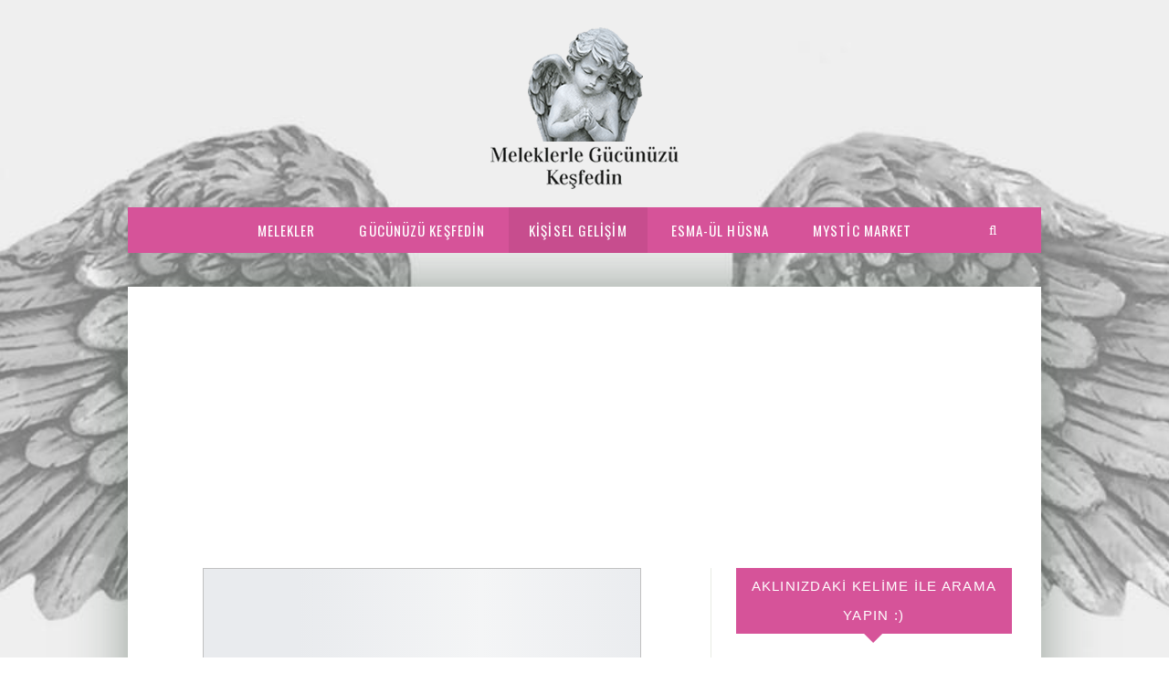

--- FILE ---
content_type: text/html; charset=UTF-8
request_url: https://meleklerlegucunuzukesfedin.com/piyano-flut-esliginde-rahatlama/
body_size: 21673
content:
	<!DOCTYPE html>
		<!--[if IE 8]>
	<html class="ie ie8" lang="tr" prefix="og: https://ogp.me/ns#"> <![endif]-->
	<!--[if IE 9]>
	<html class="ie ie9" lang="tr" prefix="og: https://ogp.me/ns#"> <![endif]-->
	<!--[if gt IE 9]><!-->
<html lang="tr" prefix="og: https://ogp.me/ns#"> <!--<![endif]-->
	<head>
		<!-- Google Tag Manager -->
<script>(function(w,d,s,l,i){w[l]=w[l]||[];w[l].push({'gtm.start':
new Date().getTime(),event:'gtm.js'});var f=d.getElementsByTagName(s)[0],
j=d.createElement(s),dl=l!='dataLayer'?'&l='+l:'';j.async=true;j.src=
'https://www.googletagmanager.com/gtm.js?id='+i+dl;f.parentNode.insertBefore(j,f);
})(window,document,'script','dataLayer','GTM-KLC6L8');</script>
<!-- End Google Tag Manager -->		<meta charset="UTF-8">
		<meta http-equiv="X-UA-Compatible" content="IE=edge">
		<meta name="viewport" content="width=device-width, initial-scale=1.0">
		<link rel="pingback" href="https://meleklerlegucunuzukesfedin.com/xmlrpc.php"/>

			<style>img:is([sizes="auto" i], [sizes^="auto," i]) { contain-intrinsic-size: 3000px 1500px }</style>
	
<!-- Rank Math PRO tarafından Arama Motoru Optimizasyonu - https://rankmath.com/ -->
<title>Piyano Flüt Eşliğinde Rahatlama - Meleklerle Gücünüzü Keşfedin...</title>
<meta name="description" content="Zihnimizin de Dinlen&#039;meye ve Rahatlama&#039;ya ihtiyacı vardır. O nedenden bazen tamamen zihnimizi kapatarak bütün yüklerimizden, bizi sıkan her tür dertten"/>
<meta name="robots" content="follow, index, max-snippet:-1, max-video-preview:-1, max-image-preview:large"/>
<link rel="canonical" href="https://meleklerlegucunuzukesfedin.com/piyano-flut-esliginde-rahatlama/" />
<meta property="og:locale" content="tr_TR" />
<meta property="og:type" content="article" />
<meta property="og:title" content="Piyano Flüt Eşliğinde Rahatlama - Meleklerle Gücünüzü Keşfedin..." />
<meta property="og:description" content="Zihnimizin de Dinlen&#039;meye ve Rahatlama&#039;ya ihtiyacı vardır. O nedenden bazen tamamen zihnimizi kapatarak bütün yüklerimizden, bizi sıkan her tür dertten" />
<meta property="og:url" content="https://meleklerlegucunuzukesfedin.com/piyano-flut-esliginde-rahatlama/" />
<meta property="og:site_name" content="Meleklerle Gücünüzü Keşfedin..." />
<meta property="article:publisher" content="https://www.facebook.com/meleklerlegucunuzukesfedin" />
<meta property="article:tag" content="Dinlenme" />
<meta property="article:tag" content="Mutluluk" />
<meta property="article:tag" content="Müzik" />
<meta property="article:tag" content="Rahatlama" />
<meta property="article:tag" content="Ruh" />
<meta property="article:section" content="Meditasyon" />
<meta property="og:updated_time" content="2018-12-24T16:02:19+00:00" />
<meta property="og:image" content="https://meleklerlegucunuzukesfedin.com/wp-content/uploads/2016/11/piyano-flut-esliginde-rahatlama.jpg" />
<meta property="og:image:secure_url" content="https://meleklerlegucunuzukesfedin.com/wp-content/uploads/2016/11/piyano-flut-esliginde-rahatlama.jpg" />
<meta property="og:image:width" content="480" />
<meta property="og:image:height" content="320" />
<meta property="og:image:alt" content="rahatlama" />
<meta property="og:image:type" content="image/jpeg" />
<meta property="article:published_time" content="2016-11-08T18:29:22+00:00" />
<meta property="article:modified_time" content="2018-12-24T16:02:19+00:00" />
<meta name="twitter:card" content="summary_large_image" />
<meta name="twitter:title" content="Piyano Flüt Eşliğinde Rahatlama - Meleklerle Gücünüzü Keşfedin..." />
<meta name="twitter:description" content="Zihnimizin de Dinlen&#039;meye ve Rahatlama&#039;ya ihtiyacı vardır. O nedenden bazen tamamen zihnimizi kapatarak bütün yüklerimizden, bizi sıkan her tür dertten" />
<meta name="twitter:site" content="@melekleringucu" />
<meta name="twitter:creator" content="@melekleringucu" />
<meta name="twitter:image" content="https://meleklerlegucunuzukesfedin.com/wp-content/uploads/2016/11/piyano-flut-esliginde-rahatlama.jpg" />
<meta name="twitter:label1" content="Yazan" />
<meta name="twitter:data1" content="Aysın" />
<meta name="twitter:label2" content="Okuma süresi" />
<meta name="twitter:data2" content="Bir dakikadan az" />
<script type="application/ld+json" class="rank-math-schema-pro">{"@context":"https://schema.org","@graph":[{"@type":["Person","Organization"],"@id":"https://meleklerlegucunuzukesfedin.com/#person","name":"Meleklerle G\u00fcc\u00fcn\u00fcz\u00fc Ke\u015ffedin","sameAs":["https://www.facebook.com/meleklerlegucunuzukesfedin","https://twitter.com/melekleringucu"],"logo":{"@type":"ImageObject","@id":"https://meleklerlegucunuzukesfedin.com/#logo","url":"https://meleklerlegucunuzukesfedin.com/wp-content/uploads/2018/03/meleklerle-gucunuzu-kesfedin-logo.png","contentUrl":"https://meleklerlegucunuzukesfedin.com/wp-content/uploads/2018/03/meleklerle-gucunuzu-kesfedin-logo.png","caption":"Meleklerle G\u00fcc\u00fcn\u00fcz\u00fc Ke\u015ffedin...","inLanguage":"tr","width":"387","height":"336"},"image":{"@type":"ImageObject","@id":"https://meleklerlegucunuzukesfedin.com/#logo","url":"https://meleklerlegucunuzukesfedin.com/wp-content/uploads/2018/03/meleklerle-gucunuzu-kesfedin-logo.png","contentUrl":"https://meleklerlegucunuzukesfedin.com/wp-content/uploads/2018/03/meleklerle-gucunuzu-kesfedin-logo.png","caption":"Meleklerle G\u00fcc\u00fcn\u00fcz\u00fc Ke\u015ffedin...","inLanguage":"tr","width":"387","height":"336"}},{"@type":"WebSite","@id":"https://meleklerlegucunuzukesfedin.com/#website","url":"https://meleklerlegucunuzukesfedin.com","name":"Meleklerle G\u00fcc\u00fcn\u00fcz\u00fc Ke\u015ffedin...","publisher":{"@id":"https://meleklerlegucunuzukesfedin.com/#person"},"inLanguage":"tr"},{"@type":"ImageObject","@id":"https://meleklerlegucunuzukesfedin.com/wp-content/uploads/2016/11/piyano-flut-esliginde-rahatlama.jpg","url":"https://meleklerlegucunuzukesfedin.com/wp-content/uploads/2016/11/piyano-flut-esliginde-rahatlama.jpg","width":"480","height":"320","inLanguage":"tr"},{"@type":"BreadcrumbList","@id":"https://meleklerlegucunuzukesfedin.com/piyano-flut-esliginde-rahatlama/#breadcrumb","itemListElement":[{"@type":"ListItem","position":"1","item":{"@id":"https://meleklerlegucunuzukesfedin.com","name":"Ana sayfa"}},{"@type":"ListItem","position":"2","item":{"@id":"https://meleklerlegucunuzukesfedin.com/piyano-flut-esliginde-rahatlama/","name":"Piyano Fl\u00fct E\u015fli\u011finde Rahatlama"}}]},{"@type":"WebPage","@id":"https://meleklerlegucunuzukesfedin.com/piyano-flut-esliginde-rahatlama/#webpage","url":"https://meleklerlegucunuzukesfedin.com/piyano-flut-esliginde-rahatlama/","name":"Piyano Fl\u00fct E\u015fli\u011finde Rahatlama - Meleklerle G\u00fcc\u00fcn\u00fcz\u00fc Ke\u015ffedin...","datePublished":"2016-11-08T18:29:22+00:00","dateModified":"2018-12-24T16:02:19+00:00","isPartOf":{"@id":"https://meleklerlegucunuzukesfedin.com/#website"},"primaryImageOfPage":{"@id":"https://meleklerlegucunuzukesfedin.com/wp-content/uploads/2016/11/piyano-flut-esliginde-rahatlama.jpg"},"inLanguage":"tr","breadcrumb":{"@id":"https://meleklerlegucunuzukesfedin.com/piyano-flut-esliginde-rahatlama/#breadcrumb"}},{"@type":"Person","@id":"https://meleklerlegucunuzukesfedin.com/author/aysin/","name":"Ays\u0131n","description":"Melek kitaplar\u0131 ve e\u011fitimleri sonucunda bu siteyi olu\u015fturma karar\u0131 ald\u0131m. Melekler ile ilgili insanlara ula\u015fmak istedikleri kaynaklar oldu\u011funda rahatl\u0131kla bulabilmeleri kurulmu\u015f olan Meleklerle G\u00fcc\u00fcn\u00fcz\u00fc Ke\u015ffedin hepinize \u015fifa olsun.","url":"https://meleklerlegucunuzukesfedin.com/author/aysin/","image":{"@type":"ImageObject","@id":"https://meleklerlegucunuzukesfedin.com/wp-content/uploads/2018/04/aysin-150x150.jpg","url":"https://meleklerlegucunuzukesfedin.com/wp-content/uploads/2018/04/aysin-150x150.jpg","caption":"Ays\u0131n","inLanguage":"tr"}},{"@type":"BlogPosting","headline":"Piyano Fl\u00fct E\u015fli\u011finde Rahatlama - Meleklerle G\u00fcc\u00fcn\u00fcz\u00fc Ke\u015ffedin...","keywords":"rahatlama","datePublished":"2016-11-08T18:29:22+00:00","dateModified":"2018-12-24T16:02:19+00:00","author":{"@id":"https://meleklerlegucunuzukesfedin.com/author/aysin/","name":"Ays\u0131n"},"publisher":{"@id":"https://meleklerlegucunuzukesfedin.com/#person"},"description":"Zihnimizin de Dinlen&#039;meye ve Rahatlama&#039;ya ihtiyac\u0131 vard\u0131r. O nedenden bazen tamamen zihnimizi kapatarak b\u00fct\u00fcn y\u00fcklerimizden, bizi s\u0131kan her t\u00fcr dertten","name":"Piyano Fl\u00fct E\u015fli\u011finde Rahatlama - Meleklerle G\u00fcc\u00fcn\u00fcz\u00fc Ke\u015ffedin...","@id":"https://meleklerlegucunuzukesfedin.com/piyano-flut-esliginde-rahatlama/#richSnippet","isPartOf":{"@id":"https://meleklerlegucunuzukesfedin.com/piyano-flut-esliginde-rahatlama/#webpage"},"image":{"@id":"https://meleklerlegucunuzukesfedin.com/wp-content/uploads/2016/11/piyano-flut-esliginde-rahatlama.jpg"},"inLanguage":"tr","mainEntityOfPage":{"@id":"https://meleklerlegucunuzukesfedin.com/piyano-flut-esliginde-rahatlama/#webpage"}}]}</script>
<!-- /Rank Math WordPress SEO eklentisi -->


<!-- Better Open Graph, Schema.org & Twitter Integration -->
<meta property="og:locale" content="tr_tr"/>
<meta property="og:site_name" content="Meleklerle Gücünüzü Keşfedin..."/>
<meta property="og:url" content="https://meleklerlegucunuzukesfedin.com/piyano-flut-esliginde-rahatlama/"/>
<meta property="og:title" content="Piyano Flüt Eşliğinde Rahatlama"/>
<meta property="og:image" content="https://meleklerlegucunuzukesfedin.com/wp-content/uploads/2016/11/piyano-flut-esliginde-rahatlama.jpg"/>
<meta property="article:section" content="Spiritüel Bilgiler"/>
<meta property="article:tag" content="Ruh"/>
<meta property="og:description" content="Merhabalar, Sevgili Canlar,... &quot;Rahatlama&quot; İşte Sihirli Sözcük...Zihnimizin de Dinlen&#039; meye ve Rahatlama&#039; ya ihtiyacı vardır. O nedenden bazen tamamen zihnimizi kapatarak bütün yüklerimizden, bizi sıkan her tür dertten kısa bir süreliğine de olsa uza"/>
<meta property="og:type" content="article"/>
<meta name="twitter:card" content="summary"/>
<meta name="twitter:url" content="https://meleklerlegucunuzukesfedin.com/piyano-flut-esliginde-rahatlama/"/>
<meta name="twitter:title" content="Piyano Flüt Eşliğinde Rahatlama"/>
<meta name="twitter:description" content="Merhabalar, Sevgili Canlar,... &quot;Rahatlama&quot; İşte Sihirli Sözcük...Zihnimizin de Dinlen&#039; meye ve Rahatlama&#039; ya ihtiyacı vardır. O nedenden bazen tamamen zihnimizi kapatarak bütün yüklerimizden, bizi sıkan her tür dertten kısa bir süreliğine de olsa uza"/>
<meta name="twitter:image" content="https://meleklerlegucunuzukesfedin.com/wp-content/uploads/2016/11/piyano-flut-esliginde-rahatlama.jpg"/>
<!-- / Better Open Graph, Schema.org & Twitter Integration. -->
<link rel='dns-prefetch' href='//www.googletagmanager.com' />
<link rel='dns-prefetch' href='//fonts.googleapis.com' />
<link rel='dns-prefetch' href='//pagead2.googlesyndication.com' />
<link rel="alternate" type="application/rss+xml" title="Meleklerle Gücünüzü Keşfedin... &raquo; akışı" href="https://meleklerlegucunuzukesfedin.com/feed/" />
<link rel="alternate" type="application/rss+xml" title="Meleklerle Gücünüzü Keşfedin... &raquo; yorum akışı" href="https://meleklerlegucunuzukesfedin.com/comments/feed/" />
<link rel="alternate" type="application/rss+xml" title="Meleklerle Gücünüzü Keşfedin... &raquo; Piyano Flüt Eşliğinde Rahatlama yorum akışı" href="https://meleklerlegucunuzukesfedin.com/piyano-flut-esliginde-rahatlama/feed/" />
<script type="text/javascript">
/* <![CDATA[ */
window._wpemojiSettings = {"baseUrl":"https:\/\/s.w.org\/images\/core\/emoji\/16.0.1\/72x72\/","ext":".png","svgUrl":"https:\/\/s.w.org\/images\/core\/emoji\/16.0.1\/svg\/","svgExt":".svg","source":{"concatemoji":"https:\/\/meleklerlegucunuzukesfedin.com\/wp-includes\/js\/wp-emoji-release.min.js?ver=6.8.3"}};
/*! This file is auto-generated */
!function(s,n){var o,i,e;function c(e){try{var t={supportTests:e,timestamp:(new Date).valueOf()};sessionStorage.setItem(o,JSON.stringify(t))}catch(e){}}function p(e,t,n){e.clearRect(0,0,e.canvas.width,e.canvas.height),e.fillText(t,0,0);var t=new Uint32Array(e.getImageData(0,0,e.canvas.width,e.canvas.height).data),a=(e.clearRect(0,0,e.canvas.width,e.canvas.height),e.fillText(n,0,0),new Uint32Array(e.getImageData(0,0,e.canvas.width,e.canvas.height).data));return t.every(function(e,t){return e===a[t]})}function u(e,t){e.clearRect(0,0,e.canvas.width,e.canvas.height),e.fillText(t,0,0);for(var n=e.getImageData(16,16,1,1),a=0;a<n.data.length;a++)if(0!==n.data[a])return!1;return!0}function f(e,t,n,a){switch(t){case"flag":return n(e,"\ud83c\udff3\ufe0f\u200d\u26a7\ufe0f","\ud83c\udff3\ufe0f\u200b\u26a7\ufe0f")?!1:!n(e,"\ud83c\udde8\ud83c\uddf6","\ud83c\udde8\u200b\ud83c\uddf6")&&!n(e,"\ud83c\udff4\udb40\udc67\udb40\udc62\udb40\udc65\udb40\udc6e\udb40\udc67\udb40\udc7f","\ud83c\udff4\u200b\udb40\udc67\u200b\udb40\udc62\u200b\udb40\udc65\u200b\udb40\udc6e\u200b\udb40\udc67\u200b\udb40\udc7f");case"emoji":return!a(e,"\ud83e\udedf")}return!1}function g(e,t,n,a){var r="undefined"!=typeof WorkerGlobalScope&&self instanceof WorkerGlobalScope?new OffscreenCanvas(300,150):s.createElement("canvas"),o=r.getContext("2d",{willReadFrequently:!0}),i=(o.textBaseline="top",o.font="600 32px Arial",{});return e.forEach(function(e){i[e]=t(o,e,n,a)}),i}function t(e){var t=s.createElement("script");t.src=e,t.defer=!0,s.head.appendChild(t)}"undefined"!=typeof Promise&&(o="wpEmojiSettingsSupports",i=["flag","emoji"],n.supports={everything:!0,everythingExceptFlag:!0},e=new Promise(function(e){s.addEventListener("DOMContentLoaded",e,{once:!0})}),new Promise(function(t){var n=function(){try{var e=JSON.parse(sessionStorage.getItem(o));if("object"==typeof e&&"number"==typeof e.timestamp&&(new Date).valueOf()<e.timestamp+604800&&"object"==typeof e.supportTests)return e.supportTests}catch(e){}return null}();if(!n){if("undefined"!=typeof Worker&&"undefined"!=typeof OffscreenCanvas&&"undefined"!=typeof URL&&URL.createObjectURL&&"undefined"!=typeof Blob)try{var e="postMessage("+g.toString()+"("+[JSON.stringify(i),f.toString(),p.toString(),u.toString()].join(",")+"));",a=new Blob([e],{type:"text/javascript"}),r=new Worker(URL.createObjectURL(a),{name:"wpTestEmojiSupports"});return void(r.onmessage=function(e){c(n=e.data),r.terminate(),t(n)})}catch(e){}c(n=g(i,f,p,u))}t(n)}).then(function(e){for(var t in e)n.supports[t]=e[t],n.supports.everything=n.supports.everything&&n.supports[t],"flag"!==t&&(n.supports.everythingExceptFlag=n.supports.everythingExceptFlag&&n.supports[t]);n.supports.everythingExceptFlag=n.supports.everythingExceptFlag&&!n.supports.flag,n.DOMReady=!1,n.readyCallback=function(){n.DOMReady=!0}}).then(function(){return e}).then(function(){var e;n.supports.everything||(n.readyCallback(),(e=n.source||{}).concatemoji?t(e.concatemoji):e.wpemoji&&e.twemoji&&(t(e.twemoji),t(e.wpemoji)))}))}((window,document),window._wpemojiSettings);
/* ]]> */
</script>
<style id='wp-emoji-styles-inline-css' type='text/css'>

	img.wp-smiley, img.emoji {
		display: inline !important;
		border: none !important;
		box-shadow: none !important;
		height: 1em !important;
		width: 1em !important;
		margin: 0 0.07em !important;
		vertical-align: -0.1em !important;
		background: none !important;
		padding: 0 !important;
	}
</style>
<link rel='stylesheet' id='wp-block-library-css' href='https://meleklerlegucunuzukesfedin.com/wp-includes/css/dist/block-library/style.min.css?ver=6.8.3' type='text/css' media='all' />
<style id='classic-theme-styles-inline-css' type='text/css'>
/*! This file is auto-generated */
.wp-block-button__link{color:#fff;background-color:#32373c;border-radius:9999px;box-shadow:none;text-decoration:none;padding:calc(.667em + 2px) calc(1.333em + 2px);font-size:1.125em}.wp-block-file__button{background:#32373c;color:#fff;text-decoration:none}
</style>
<style id='global-styles-inline-css' type='text/css'>
:root{--wp--preset--aspect-ratio--square: 1;--wp--preset--aspect-ratio--4-3: 4/3;--wp--preset--aspect-ratio--3-4: 3/4;--wp--preset--aspect-ratio--3-2: 3/2;--wp--preset--aspect-ratio--2-3: 2/3;--wp--preset--aspect-ratio--16-9: 16/9;--wp--preset--aspect-ratio--9-16: 9/16;--wp--preset--color--black: #000000;--wp--preset--color--cyan-bluish-gray: #abb8c3;--wp--preset--color--white: #ffffff;--wp--preset--color--pale-pink: #f78da7;--wp--preset--color--vivid-red: #cf2e2e;--wp--preset--color--luminous-vivid-orange: #ff6900;--wp--preset--color--luminous-vivid-amber: #fcb900;--wp--preset--color--light-green-cyan: #7bdcb5;--wp--preset--color--vivid-green-cyan: #00d084;--wp--preset--color--pale-cyan-blue: #8ed1fc;--wp--preset--color--vivid-cyan-blue: #0693e3;--wp--preset--color--vivid-purple: #9b51e0;--wp--preset--gradient--vivid-cyan-blue-to-vivid-purple: linear-gradient(135deg,rgba(6,147,227,1) 0%,rgb(155,81,224) 100%);--wp--preset--gradient--light-green-cyan-to-vivid-green-cyan: linear-gradient(135deg,rgb(122,220,180) 0%,rgb(0,208,130) 100%);--wp--preset--gradient--luminous-vivid-amber-to-luminous-vivid-orange: linear-gradient(135deg,rgba(252,185,0,1) 0%,rgba(255,105,0,1) 100%);--wp--preset--gradient--luminous-vivid-orange-to-vivid-red: linear-gradient(135deg,rgba(255,105,0,1) 0%,rgb(207,46,46) 100%);--wp--preset--gradient--very-light-gray-to-cyan-bluish-gray: linear-gradient(135deg,rgb(238,238,238) 0%,rgb(169,184,195) 100%);--wp--preset--gradient--cool-to-warm-spectrum: linear-gradient(135deg,rgb(74,234,220) 0%,rgb(151,120,209) 20%,rgb(207,42,186) 40%,rgb(238,44,130) 60%,rgb(251,105,98) 80%,rgb(254,248,76) 100%);--wp--preset--gradient--blush-light-purple: linear-gradient(135deg,rgb(255,206,236) 0%,rgb(152,150,240) 100%);--wp--preset--gradient--blush-bordeaux: linear-gradient(135deg,rgb(254,205,165) 0%,rgb(254,45,45) 50%,rgb(107,0,62) 100%);--wp--preset--gradient--luminous-dusk: linear-gradient(135deg,rgb(255,203,112) 0%,rgb(199,81,192) 50%,rgb(65,88,208) 100%);--wp--preset--gradient--pale-ocean: linear-gradient(135deg,rgb(255,245,203) 0%,rgb(182,227,212) 50%,rgb(51,167,181) 100%);--wp--preset--gradient--electric-grass: linear-gradient(135deg,rgb(202,248,128) 0%,rgb(113,206,126) 100%);--wp--preset--gradient--midnight: linear-gradient(135deg,rgb(2,3,129) 0%,rgb(40,116,252) 100%);--wp--preset--font-size--small: 13px;--wp--preset--font-size--medium: 20px;--wp--preset--font-size--large: 36px;--wp--preset--font-size--x-large: 42px;--wp--preset--spacing--20: 0.44rem;--wp--preset--spacing--30: 0.67rem;--wp--preset--spacing--40: 1rem;--wp--preset--spacing--50: 1.5rem;--wp--preset--spacing--60: 2.25rem;--wp--preset--spacing--70: 3.38rem;--wp--preset--spacing--80: 5.06rem;--wp--preset--shadow--natural: 6px 6px 9px rgba(0, 0, 0, 0.2);--wp--preset--shadow--deep: 12px 12px 50px rgba(0, 0, 0, 0.4);--wp--preset--shadow--sharp: 6px 6px 0px rgba(0, 0, 0, 0.2);--wp--preset--shadow--outlined: 6px 6px 0px -3px rgba(255, 255, 255, 1), 6px 6px rgba(0, 0, 0, 1);--wp--preset--shadow--crisp: 6px 6px 0px rgba(0, 0, 0, 1);}:where(.is-layout-flex){gap: 0.5em;}:where(.is-layout-grid){gap: 0.5em;}body .is-layout-flex{display: flex;}.is-layout-flex{flex-wrap: wrap;align-items: center;}.is-layout-flex > :is(*, div){margin: 0;}body .is-layout-grid{display: grid;}.is-layout-grid > :is(*, div){margin: 0;}:where(.wp-block-columns.is-layout-flex){gap: 2em;}:where(.wp-block-columns.is-layout-grid){gap: 2em;}:where(.wp-block-post-template.is-layout-flex){gap: 1.25em;}:where(.wp-block-post-template.is-layout-grid){gap: 1.25em;}.has-black-color{color: var(--wp--preset--color--black) !important;}.has-cyan-bluish-gray-color{color: var(--wp--preset--color--cyan-bluish-gray) !important;}.has-white-color{color: var(--wp--preset--color--white) !important;}.has-pale-pink-color{color: var(--wp--preset--color--pale-pink) !important;}.has-vivid-red-color{color: var(--wp--preset--color--vivid-red) !important;}.has-luminous-vivid-orange-color{color: var(--wp--preset--color--luminous-vivid-orange) !important;}.has-luminous-vivid-amber-color{color: var(--wp--preset--color--luminous-vivid-amber) !important;}.has-light-green-cyan-color{color: var(--wp--preset--color--light-green-cyan) !important;}.has-vivid-green-cyan-color{color: var(--wp--preset--color--vivid-green-cyan) !important;}.has-pale-cyan-blue-color{color: var(--wp--preset--color--pale-cyan-blue) !important;}.has-vivid-cyan-blue-color{color: var(--wp--preset--color--vivid-cyan-blue) !important;}.has-vivid-purple-color{color: var(--wp--preset--color--vivid-purple) !important;}.has-black-background-color{background-color: var(--wp--preset--color--black) !important;}.has-cyan-bluish-gray-background-color{background-color: var(--wp--preset--color--cyan-bluish-gray) !important;}.has-white-background-color{background-color: var(--wp--preset--color--white) !important;}.has-pale-pink-background-color{background-color: var(--wp--preset--color--pale-pink) !important;}.has-vivid-red-background-color{background-color: var(--wp--preset--color--vivid-red) !important;}.has-luminous-vivid-orange-background-color{background-color: var(--wp--preset--color--luminous-vivid-orange) !important;}.has-luminous-vivid-amber-background-color{background-color: var(--wp--preset--color--luminous-vivid-amber) !important;}.has-light-green-cyan-background-color{background-color: var(--wp--preset--color--light-green-cyan) !important;}.has-vivid-green-cyan-background-color{background-color: var(--wp--preset--color--vivid-green-cyan) !important;}.has-pale-cyan-blue-background-color{background-color: var(--wp--preset--color--pale-cyan-blue) !important;}.has-vivid-cyan-blue-background-color{background-color: var(--wp--preset--color--vivid-cyan-blue) !important;}.has-vivid-purple-background-color{background-color: var(--wp--preset--color--vivid-purple) !important;}.has-black-border-color{border-color: var(--wp--preset--color--black) !important;}.has-cyan-bluish-gray-border-color{border-color: var(--wp--preset--color--cyan-bluish-gray) !important;}.has-white-border-color{border-color: var(--wp--preset--color--white) !important;}.has-pale-pink-border-color{border-color: var(--wp--preset--color--pale-pink) !important;}.has-vivid-red-border-color{border-color: var(--wp--preset--color--vivid-red) !important;}.has-luminous-vivid-orange-border-color{border-color: var(--wp--preset--color--luminous-vivid-orange) !important;}.has-luminous-vivid-amber-border-color{border-color: var(--wp--preset--color--luminous-vivid-amber) !important;}.has-light-green-cyan-border-color{border-color: var(--wp--preset--color--light-green-cyan) !important;}.has-vivid-green-cyan-border-color{border-color: var(--wp--preset--color--vivid-green-cyan) !important;}.has-pale-cyan-blue-border-color{border-color: var(--wp--preset--color--pale-cyan-blue) !important;}.has-vivid-cyan-blue-border-color{border-color: var(--wp--preset--color--vivid-cyan-blue) !important;}.has-vivid-purple-border-color{border-color: var(--wp--preset--color--vivid-purple) !important;}.has-vivid-cyan-blue-to-vivid-purple-gradient-background{background: var(--wp--preset--gradient--vivid-cyan-blue-to-vivid-purple) !important;}.has-light-green-cyan-to-vivid-green-cyan-gradient-background{background: var(--wp--preset--gradient--light-green-cyan-to-vivid-green-cyan) !important;}.has-luminous-vivid-amber-to-luminous-vivid-orange-gradient-background{background: var(--wp--preset--gradient--luminous-vivid-amber-to-luminous-vivid-orange) !important;}.has-luminous-vivid-orange-to-vivid-red-gradient-background{background: var(--wp--preset--gradient--luminous-vivid-orange-to-vivid-red) !important;}.has-very-light-gray-to-cyan-bluish-gray-gradient-background{background: var(--wp--preset--gradient--very-light-gray-to-cyan-bluish-gray) !important;}.has-cool-to-warm-spectrum-gradient-background{background: var(--wp--preset--gradient--cool-to-warm-spectrum) !important;}.has-blush-light-purple-gradient-background{background: var(--wp--preset--gradient--blush-light-purple) !important;}.has-blush-bordeaux-gradient-background{background: var(--wp--preset--gradient--blush-bordeaux) !important;}.has-luminous-dusk-gradient-background{background: var(--wp--preset--gradient--luminous-dusk) !important;}.has-pale-ocean-gradient-background{background: var(--wp--preset--gradient--pale-ocean) !important;}.has-electric-grass-gradient-background{background: var(--wp--preset--gradient--electric-grass) !important;}.has-midnight-gradient-background{background: var(--wp--preset--gradient--midnight) !important;}.has-small-font-size{font-size: var(--wp--preset--font-size--small) !important;}.has-medium-font-size{font-size: var(--wp--preset--font-size--medium) !important;}.has-large-font-size{font-size: var(--wp--preset--font-size--large) !important;}.has-x-large-font-size{font-size: var(--wp--preset--font-size--x-large) !important;}
:where(.wp-block-post-template.is-layout-flex){gap: 1.25em;}:where(.wp-block-post-template.is-layout-grid){gap: 1.25em;}
:where(.wp-block-columns.is-layout-flex){gap: 2em;}:where(.wp-block-columns.is-layout-grid){gap: 2em;}
:root :where(.wp-block-pullquote){font-size: 1.5em;line-height: 1.6;}
</style>
<link rel='stylesheet' id='mptt-style-css' href='https://meleklerlegucunuzukesfedin.com/wp-content/plugins/mp-timetable/media/css/style.css?ver=2.4.16' type='text/css' media='all' />
<link rel='stylesheet' id='toc-screen-css' href='https://meleklerlegucunuzukesfedin.com/wp-content/plugins/table-of-contents-plus/screen.min.css?ver=2411.1' type='text/css' media='all' />
<link rel='stylesheet' id='better-framework-main-fonts-css' href='https://fonts.googleapis.com/css?family=Open+Sans:400,700,600,300%7CMerriweather:400italic,700,300%7COswald:400&#038;display=swap' type='text/css' media='all' />
<script type="text/javascript" src="https://meleklerlegucunuzukesfedin.com/wp-includes/js/jquery/jquery.min.js?ver=3.7.1" id="jquery-core-js"></script>
<script type="text/javascript" src="https://meleklerlegucunuzukesfedin.com/wp-includes/js/jquery/jquery-migrate.min.js?ver=3.4.1" id="jquery-migrate-js"></script>
<!--[if lt IE 9]>
<script type="text/javascript" src="https://meleklerlegucunuzukesfedin.com/wp-content/themes/publisher/includes/libs/better-framework/assets/js/html5shiv.min.js?ver=3.15.0" id="bf-html5shiv-js"></script>
<![endif]-->
<!--[if lt IE 9]>
<script type="text/javascript" src="https://meleklerlegucunuzukesfedin.com/wp-content/themes/publisher/includes/libs/better-framework/assets/js/respond.min.js?ver=3.15.0" id="bf-respond-js"></script>
<![endif]-->

<!-- Site Kit tarafından eklenen Google etiketi (gtag.js) snippet&#039;i -->
<!-- Google Analytics snippet added by Site Kit -->
<script type="text/javascript" src="https://www.googletagmanager.com/gtag/js?id=G-L91N5QE6B5" id="google_gtagjs-js" async></script>
<script type="text/javascript" id="google_gtagjs-js-after">
/* <![CDATA[ */
window.dataLayer = window.dataLayer || [];function gtag(){dataLayer.push(arguments);}
gtag("set","linker",{"domains":["meleklerlegucunuzukesfedin.com"]});
gtag("js", new Date());
gtag("set", "developer_id.dZTNiMT", true);
gtag("config", "G-L91N5QE6B5");
/* ]]> */
</script>
<link rel="https://api.w.org/" href="https://meleklerlegucunuzukesfedin.com/wp-json/" /><link rel="alternate" title="JSON" type="application/json" href="https://meleklerlegucunuzukesfedin.com/wp-json/wp/v2/posts/463" /><link rel="EditURI" type="application/rsd+xml" title="RSD" href="https://meleklerlegucunuzukesfedin.com/xmlrpc.php?rsd" />
<meta name="generator" content="WordPress 6.8.3" />
<link rel='shortlink' href='https://meleklerlegucunuzukesfedin.com/?p=463' />
<link rel="alternate" title="oEmbed (JSON)" type="application/json+oembed" href="https://meleklerlegucunuzukesfedin.com/wp-json/oembed/1.0/embed?url=https%3A%2F%2Fmeleklerlegucunuzukesfedin.com%2Fpiyano-flut-esliginde-rahatlama%2F" />
<link rel="alternate" title="oEmbed (XML)" type="text/xml+oembed" href="https://meleklerlegucunuzukesfedin.com/wp-json/oembed/1.0/embed?url=https%3A%2F%2Fmeleklerlegucunuzukesfedin.com%2Fpiyano-flut-esliginde-rahatlama%2F&#038;format=xml" />
<meta name="generator" content="Site Kit by Google 1.170.0" /><noscript><style type="text/css">.mptt-shortcode-wrapper .mptt-shortcode-table:first-of-type{display:table!important}.mptt-shortcode-wrapper .mptt-shortcode-table .mptt-event-container:hover{height:auto!important;min-height:100%!important}body.mprm_ie_browser .mptt-shortcode-wrapper .mptt-event-container{height:auto!important}@media (max-width:767px){.mptt-shortcode-wrapper .mptt-shortcode-table:first-of-type{display:none!important}}</style></noscript>			<link rel="shortcut icon" href="https://meleklerlegucunuzukesfedin.com/wp-content/uploads/2016/11/cropped-melek-favikon.jpg">			<link rel="apple-touch-icon" href="https://meleklerlegucunuzukesfedin.com/wp-content/uploads/2016/11/cropped-melek-favikon.jpg">			<link rel="apple-touch-icon" sizes="114x114" href="https://meleklerlegucunuzukesfedin.com/wp-content/uploads/2016/11/cropped-melek-favikon.jpg">			<link rel="apple-touch-icon" sizes="72x72" href="https://meleklerlegucunuzukesfedin.com/wp-content/uploads/2016/11/cropped-melek-favikon.jpg">			<link rel="apple-touch-icon" sizes="144x144" href="https://meleklerlegucunuzukesfedin.com/wp-content/uploads/2016/11/cropped-melek-favikon.jpg">
<!-- Site Kit tarafından eklenen Google AdSense meta etiketleri -->
<meta name="google-adsense-platform-account" content="ca-host-pub-2644536267352236">
<meta name="google-adsense-platform-domain" content="sitekit.withgoogle.com">
<!-- Site Kit tarafından eklenen Google AdSense meta etiketlerine son verin -->
<meta name="generator" content="Powered by WPBakery Page Builder - drag and drop page builder for WordPress."/>
<script type="application/ld+json">{
    "@context": "http://schema.org/",
    "@type": "Organization",
    "@id": "#organization",
    "logo": {
        "@type": "ImageObject",
        "url": "https://meleklerlegucunuzukesfedin.com/wp-content/uploads/2018/03/meleklerin-gucu-logo.png"
    },
    "url": "https://meleklerlegucunuzukesfedin.com/",
    "name": "Meleklerle G\u00fcc\u00fcn\u00fcz\u00fc Ke\u015ffedin...",
    "description": "Melekler, \u015eifa, Bolluk, Olumlama, Dua, Astroloji, Meditasyon, Reiki, Nefes, Spirit\u00fcel Bilgiler ve Ki\u015fisel Geli\u015fim i\u00e7in Harika Bilgiler."
}</script>
<script type="application/ld+json">{
    "@context": "http://schema.org/",
    "@type": "WebSite",
    "name": "Meleklerle G\u00fcc\u00fcn\u00fcz\u00fc Ke\u015ffedin...",
    "alternateName": "Melekler, \u015eifa, Bolluk, Olumlama, Dua, Astroloji, Meditasyon, Reiki, Nefes, Spirit\u00fcel Bilgiler ve Ki\u015fisel Geli\u015fim i\u00e7in Harika Bilgiler.",
    "url": "https://meleklerlegucunuzukesfedin.com/"
}</script>
<script type="application/ld+json">{
    "@context": "http://schema.org/",
    "@type": "VideoObject",
    "headline": "Piyano Fl\u00fct E\u015fli\u011finde Rahatlama",
    "description": "Merhabalar, Sevgili Canlar,... \"Rahatlama\" \u0130\u015fte Sihirli S\u00f6zc\u00fck...Zihnimizin de Dinlen' meye ve Rahatlama' ya ihtiyac\u0131 vard\u0131r. O nedenden bazen tamamen zihnimizi kapatarak b\u00fct\u00fcn y\u00fcklerimizden, bizi s\u0131kan her t\u00fcr dertten k\u0131sa bir s\u00fcreli\u011fine de olsa uza",
    "datePublished": "2016-11-08",
    "dateModified": "2018-12-24",
    "author": {
        "@type": "Person",
        "@id": "#person-Aysn",
        "name": "Ays\u0131n"
    },
    "name": "Piyano Fl\u00fct E\u015fli\u011finde Rahatlama",
    "thumbnailUrl": "https://meleklerlegucunuzukesfedin.com/wp-content/uploads/2016/11/piyano-flut-esliginde-rahatlama.jpg",
    "uploadDate": "2016-11-08",
    "interactionStatistic": [
        {
            "@type": "InteractionCounter",
            "interactionType": "http://schema.org/CommentAction",
            "userInteractionCount": "0"
        }
    ],
    "publisher": {
        "@id": "#organization"
    },
    "mainEntityOfPage": "https://meleklerlegucunuzukesfedin.com/piyano-flut-esliginde-rahatlama/"
}</script>

<!-- Google Tag Manager snippet added by Site Kit -->
<script type="text/javascript">
/* <![CDATA[ */

			( function( w, d, s, l, i ) {
				w[l] = w[l] || [];
				w[l].push( {'gtm.start': new Date().getTime(), event: 'gtm.js'} );
				var f = d.getElementsByTagName( s )[0],
					j = d.createElement( s ), dl = l != 'dataLayer' ? '&l=' + l : '';
				j.async = true;
				j.src = 'https://www.googletagmanager.com/gtm.js?id=' + i + dl;
				f.parentNode.insertBefore( j, f );
			} )( window, document, 'script', 'dataLayer', 'GTM-KLC6L8' );
			
/* ]]> */
</script>

<!-- End Google Tag Manager snippet added by Site Kit -->

<!-- Google AdSense snippet added by Site Kit -->
<script type="text/javascript" async="async" src="https://pagead2.googlesyndication.com/pagead/js/adsbygoogle.js?client=ca-pub-7154604851132509&amp;host=ca-host-pub-2644536267352236" crossorigin="anonymous"></script>

<!-- End Google AdSense snippet added by Site Kit -->
<link rel='stylesheet' id='bf-minifed-css-1' href='https://meleklerlegucunuzukesfedin.com/wp-content/bs-booster-cache/83d07c6531c9e108ce3a4c9eb88555c1.css' type='text/css' media='all' />
<link rel='stylesheet' id='7.11.0-1756387652' href='https://meleklerlegucunuzukesfedin.com/wp-content/bs-booster-cache/eba355b4bd9eb6264bbefb9c1d5bf0e9.css' type='text/css' media='all' />
<link rel="icon" href="https://meleklerlegucunuzukesfedin.com/wp-content/uploads/2016/11/cropped-melek-favikon-32x32.jpg" sizes="32x32" />
<link rel="icon" href="https://meleklerlegucunuzukesfedin.com/wp-content/uploads/2016/11/cropped-melek-favikon-192x192.jpg" sizes="192x192" />
<link rel="apple-touch-icon" href="https://meleklerlegucunuzukesfedin.com/wp-content/uploads/2016/11/cropped-melek-favikon-180x180.jpg" />
<meta name="msapplication-TileImage" content="https://meleklerlegucunuzukesfedin.com/wp-content/uploads/2016/11/cropped-melek-favikon-270x270.jpg" />
<noscript><style> .wpb_animate_when_almost_visible { opacity: 1; }</style></noscript>	</head>

<body class="wp-singular post-template-default single single-post postid-463 single-format-video wp-theme-publisher bs-theme bs-publisher bs-publisher-adventure-blog ltr close-rh page-layout-2-col page-layout-2-col-right boxed active-sticky-sidebar main-menu-sticky-smart main-menu-full-width active-ajax-search single-prim-cat-31 single-cat-31 single-cat-6 single-cat-176  wpb-js-composer js-comp-ver-6.7.0 vc_responsive bs-ll-a" dir="ltr">
<!-- Google Tag Manager (noscript) -->
<noscript><iframe src="https://www.googletagmanager.com/ns.html?id=GTM-KLC6L8"
height="0" width="0" style="display:none;visibility:hidden"></iframe></noscript>
<!-- End Google Tag Manager (noscript) -->		<!-- Google Tag Manager (noscript) snippet added by Site Kit -->
		<noscript>
			<iframe src="https://www.googletagmanager.com/ns.html?id=GTM-KLC6L8" height="0" width="0" style="display:none;visibility:hidden"></iframe>
		</noscript>
		<!-- End Google Tag Manager (noscript) snippet added by Site Kit -->
				<div class="main-wrap content-main-wrap">
			<header id="header" class="site-header header-style-1 full-width" itemscope="itemscope" itemtype="https://schema.org/WPHeader">
				<div class="header-inner">
			<div class="content-wrap">
				<div class="container">
					<div id="site-branding" class="site-branding">
	<p  id="site-title" class="logo h1 img-logo">
	<a href="https://meleklerlegucunuzukesfedin.com/" itemprop="url" rel="home">
					<img id="site-logo" src="https://meleklerlegucunuzukesfedin.com/wp-content/uploads/2018/03/meleklerin-gucu-logo.png"
			     alt="Meleklerle Gücünüzü Keşfedin"  data-bsrjs="https://meleklerlegucunuzukesfedin.com/wp-content/uploads/2018/03/meleklerle-gucunuzu-kesfedin-logo.png"  />

			<span class="site-title">Meleklerle Gücünüzü Keşfedin - Melekler, Şifa, Bolluk, Olumlama, Dua, Astroloji, Meditasyon, Reiki, Nefes, Spiritüel Bilgiler ve Kişisel Gelişim için Harika Bilgiler.</span>
				</a>
</p>
</div><!-- .site-branding -->
				</div>

			</div>
		</div>
		<div id="menu-main" class="menu main-menu-wrapper show-search-item menu-actions-btn-width-1" role="navigation" itemscope="itemscope" itemtype="https://schema.org/SiteNavigationElement">
	<div class="main-menu-inner">
		<div class="content-wrap">
			<div class="container">

				<nav class="main-menu-container">
					<ul id="main-navigation" class="main-menu menu bsm-pure clearfix">
						<li id="menu-item-6197" class="menu-item menu-item-type-taxonomy menu-item-object-category menu-term-3 better-anim-fade menu-item-6197"><a href="https://meleklerlegucunuzukesfedin.com/kategori/melekler/">Melekler</a></li>
<li id="menu-item-7696" class="menu-item menu-item-type-custom menu-item-object-custom better-anim-fade menu-item-7696"><a href="https://meleklerlegucunuzukesfedin.com/gucunuzu-kesfedin/">Gücünüzü Keşfedin</a></li>
<li id="menu-item-6199" class="menu-item menu-item-type-taxonomy menu-item-object-category current-post-ancestor current-menu-parent current-post-parent menu-term-6 better-anim-fade menu-item-6199"><a href="https://meleklerlegucunuzukesfedin.com/kategori/kisisel-gelisim/">Kişisel Gelişim</a></li>
<li id="menu-item-6214" class="menu-item menu-item-type-custom menu-item-object-custom better-anim-fade menu-item-6214"><a href="https://meleklerlegucunuzukesfedin.com/esma-ul-husnalar-esmalar-allahin-99-ismi/">Esma-ül Hüsna</a></li>
<li id="menu-item-26349" class="menu-item menu-item-type-custom menu-item-object-custom better-anim-fade menu-item-26349"><a href="https://mysticmarket.myspreadshop.com/">Mystic Market</a></li>
					</ul><!-- #main-navigation -->
											<div class="menu-action-buttons width-1">
															<div class="search-container close">
									<span class="search-handler"><i class="fa fa-search"></i></span>

									<div class="search-box clearfix">
										<form role="search" method="get" class="search-form clearfix" action="https://meleklerlegucunuzukesfedin.com">
	<input type="search" class="search-field"
	       placeholder="Arama..."
	       value="" name="s"
	       title="Aramak:"
	       autocomplete="off">
	<input type="submit" class="search-submit" value="Arama">
</form><!-- .search-form -->
									</div>
								</div>
														</div>
										</nav><!-- .main-menu-container -->

			</div>
		</div>
	</div>
</div><!-- .menu -->	</header><!-- .header -->
	<div class="rh-header clearfix dark deferred-block-exclude">
		<div class="rh-container clearfix">

			<div class="menu-container close">
				<span class="menu-handler"><span class="lines"></span></span>
			</div><!-- .menu-container -->

			<div class="logo-container rh-img-logo">
				<a href="https://meleklerlegucunuzukesfedin.com/" itemprop="url" rel="home">
											<img src="https://meleklerlegucunuzukesfedin.com/wp-content/uploads/2018/08/gucunuzu-kesfedin-mobil-logo.png"
						     alt="Meleklerle Gücünüzü Keşfedin..."  />				</a>
			</div><!-- .logo-container -->
		</div><!-- .rh-container -->
	</div><!-- .rh-header -->
<div class="content-wrap">
		<main id="content" class="content-container">

		<div class="container layout-2-col layout-2-col-1 layout-right-sidebar post-template-10">

			<div class="row main-section">
										<div class="col-sm-8 content-column">
							<div class="single-container">
																<article id="post-463" class="post-463 post type-post status-publish format-video has-post-thumbnail  category-meditasyon category-kisisel-gelisim category-spirituel-bilgiler tag-dinlenme tag-mutluluk tag-muzik tag-rahatlama tag-ruh post_format-post-format-video single-post-content">
									<div class="single-featured"><a class="post-thumbnail open-lightbox" href="https://meleklerlegucunuzukesfedin.com/wp-content/uploads/2016/11/piyano-flut-esliginde-rahatlama.jpg"><img  width="480" height="320" alt="" data-src="https://meleklerlegucunuzukesfedin.com/wp-content/uploads/2016/11/piyano-flut-esliginde-rahatlama.jpg">											</a>
											</div>
																		<div class="post-header-inner">
										<div class="post-header-title">
											<div class="term-badges floated"><span class="format-badge format-video"><a href="https://meleklerlegucunuzukesfedin.com/type/video/"><i class="fa fa-video-camera"></i> Video</a></span><span class="term-badge term-31"><a href="https://meleklerlegucunuzukesfedin.com/kategori/spirituel-bilgiler/meditasyon/">Meditasyon</a></span><span class="term-badge term-6"><a href="https://meleklerlegucunuzukesfedin.com/kategori/kisisel-gelisim/">Kişisel Gelişim</a></span><span class="term-badge term-176"><a href="https://meleklerlegucunuzukesfedin.com/kategori/spirituel-bilgiler/">Spiritüel Bilgiler</a></span></div>											<h1 class="single-post-title">
												<span class="post-title" itemprop="headline">Piyano Flüt Eşliğinde Rahatlama</span>
											</h1>
											<div class="post-meta single-post-meta">
			<a href="https://meleklerlegucunuzukesfedin.com/author/aysin/"
		   title="Yazar Makalelerine Göz At"
		   class="post-author-a post-author-avatar">
			<img alt=''  data-src='https://meleklerlegucunuzukesfedin.com/wp-content/uploads/2018/04/aysin-150x150.jpg' class='avatar avatar-26 photo avatar-default' height='26' width='26' /><span class="post-author-name">tarafından <b>Aysın</b></span>		</a>
					<span class="time"><time class="post-published updated"
			                         datetime="2018-12-24T16:02:19+00:00">Son güncelleme <b>Ara 24, 2018</b></time></span>
			</div>
										</div>
									</div>
											<div class="post-share single-post-share top-share clearfix style-1">
			<div class="post-share-btn-group">
				<a href="https://meleklerlegucunuzukesfedin.com/piyano-flut-esliginde-rahatlama/#respond" class="post-share-btn post-share-btn-comments comments" title="Hakkında bir yorum bırakın: &quot;Piyano Flüt Eşliğinde Rahatlama&quot;"><i class="bf-icon fa fa-comments" aria-hidden="true"></i> <b class="number">0</b></a><span class="views post-share-btn post-share-btn-views rank-3500" data-bpv-post="463"><i class="bf-icon  bsfi-fire-4"></i> <b class="number">6.303</b></span>			</div>
						<div class="share-handler-wrap bs-pretty-tabs-initialized">
				<span class="share-handler post-share-btn rank-default">
					<i class="bf-icon  fa fa-share-alt"></i>						<b class="text">Pay</b>
										</span>
				<span class="social-item facebook"><a href="https://www.facebook.com/sharer.php?u=https%3A%2F%2Fmeleklerlegucunuzukesfedin.com%2Fpiyano-flut-esliginde-rahatlama%2F" target="_blank" rel="nofollow noreferrer" class="bs-button-el" onclick="window.open(this.href, 'share-facebook','left=50,top=50,width=600,height=320,toolbar=0'); return false;"><span class="icon"><i class="bf-icon fa fa-facebook"></i></span></a></span><span class="social-item twitter"><a href="https://twitter.com/share?text=Piyano Flüt Eşliğinde Rahatlama @melekleringucu&url=https%3A%2F%2Fmeleklerlegucunuzukesfedin.com%2Fpiyano-flut-esliginde-rahatlama%2F" target="_blank" rel="nofollow noreferrer" class="bs-button-el" onclick="window.open(this.href, 'share-twitter','left=50,top=50,width=600,height=320,toolbar=0'); return false;"><span class="icon"><i class="bf-icon fa fa-twitter"></i></span></a></span><span class="social-item google_plus"><a href="https://plus.google.com/share?url=https%3A%2F%2Fmeleklerlegucunuzukesfedin.com%2Fpiyano-flut-esliginde-rahatlama%2F" target="_blank" rel="nofollow noreferrer" class="bs-button-el" onclick="window.open(this.href, 'share-google_plus','left=50,top=50,width=600,height=320,toolbar=0'); return false;"><span class="icon"><i class="bf-icon fa fa-google"></i></span></a></span><span class="social-item whatsapp"><a href="whatsapp://send?text=Piyano Flüt Eşliğinde Rahatlama %0A%0A https%3A%2F%2Fmeleklerlegucunuzukesfedin.com%2Fpiyano-flut-esliginde-rahatlama%2F" target="_blank" rel="nofollow noreferrer" class="bs-button-el" onclick="window.open(this.href, 'share-whatsapp','left=50,top=50,width=600,height=320,toolbar=0'); return false;"><span class="icon"><i class="bf-icon fa fa-whatsapp"></i></span></a></span><span class="social-item pinterest"><a href="https://pinterest.com/pin/create/button/?url=https%3A%2F%2Fmeleklerlegucunuzukesfedin.com%2Fpiyano-flut-esliginde-rahatlama%2F&media=https://meleklerlegucunuzukesfedin.com/wp-content/uploads/2016/11/piyano-flut-esliginde-rahatlama.jpg&description=Piyano Flüt Eşliğinde Rahatlama" target="_blank" rel="nofollow noreferrer" class="bs-button-el" onclick="window.open(this.href, 'share-pinterest','left=50,top=50,width=600,height=320,toolbar=0'); return false;"><span class="icon"><i class="bf-icon fa fa-pinterest"></i></span></a></span><span class="social-item email"><a href="mailto:?subject=Piyano Flüt Eşliğinde Rahatlama&body=https%3A%2F%2Fmeleklerlegucunuzukesfedin.com%2Fpiyano-flut-esliginde-rahatlama%2F" target="_blank" rel="nofollow noreferrer" class="bs-button-el" onclick="window.open(this.href, 'share-email','left=50,top=50,width=600,height=320,toolbar=0'); return false;"><span class="icon"><i class="bf-icon fa fa-envelope-open"></i></span></a></span><span class="social-item linkedin"><a href="https://www.linkedin.com/shareArticle?mini=true&url=https%3A%2F%2Fmeleklerlegucunuzukesfedin.com%2Fpiyano-flut-esliginde-rahatlama%2F&title=Piyano Flüt Eşliğinde Rahatlama" target="_blank" rel="nofollow noreferrer" class="bs-button-el" onclick="window.open(this.href, 'share-linkedin','left=50,top=50,width=600,height=320,toolbar=0'); return false;"><span class="icon"><i class="bf-icon fa fa-linkedin"></i></span></a></span><span class="social-item tumblr"><a href="https://www.tumblr.com/share/link?url=https%3A%2F%2Fmeleklerlegucunuzukesfedin.com%2Fpiyano-flut-esliginde-rahatlama%2F&name=Piyano Flüt Eşliğinde Rahatlama" target="_blank" rel="nofollow noreferrer" class="bs-button-el" onclick="window.open(this.href, 'share-tumblr','left=50,top=50,width=600,height=320,toolbar=0'); return false;"><span class="icon"><i class="bf-icon fa fa-tumblr"></i></span></a></span></div>		</div>
											<div class="entry-content clearfix single-post-content">
										<h6 style="text-align: justify;">Merhabalar, Sevgili Canlar,</h6>
<h6 style="text-align: justify;">&#8230; &#8220;Rahatlama&#8221; İşte Sihirli Sözcük&#8230;</h6>
<p style="text-align: justify;">Zihnimizin de <em>Dinlen</em>&#8216; meye ve <em>Rahatlama</em>&#8216; ya ihtiyacı vardır. O nedenden bazen tamamen zihnimizi kapatarak bütün yüklerimizden, bizi sıkan her tür dertten kısa bir süreliğine de olsa uzak durmamız gerekir. Nasıl bir bilgisayar uzun süre açık kaldığında ağır aksak çalışmaya başlarsa bizde aynı şekilde kendimizi acımasızca yormaktayız. Bu nedenden bilgisayarı kapatıp açarak herşeyi sıfırlamak bizim elimizde.</p>
<p style="text-align: justify;">Bizi rahatlatan bir müzik seçmemiz gerekir. Şu andaki gibi ruhumuzu okşayan ve bizi rahatlan bir müzik seçin. Gözlerinizi kapatın ve kafanızda ne varsa hiç birinizi aklınıza getirmemeye çalışın. En iyi yöntemlerden biri kendinizi en mutlu hissettiğiniz bir yer mesela deniz kenarında şehirden çok uzakta hayal etmek olabilir.&nbsp;Kendinizi akışa bırakın.</p>
<p style="text-align: justify;">Müziğin tadını çıkarmanız dileğiyle..</p>
<p style="text-align: justify;">Sevgi ve ışıkta kalın&#8230;</p>
<p style="text-align: justify;"><iframe src="https://www.youtube.com/embed/Cnfj6QCGLyA" width="460" height="385" frameborder="0" allowfullscreen="allowfullscreen"></iframe></p>
									</div>
										<div class="entry-terms post-tags clearfix ">
		<span class="terms-label"><i class="fa fa-tags"></i></span>
		<a href="https://meleklerlegucunuzukesfedin.com/etiket/dinlenme/" rel="tag">Dinlenme</a><a href="https://meleklerlegucunuzukesfedin.com/etiket/mutluluk/" rel="tag">Mutluluk</a><a href="https://meleklerlegucunuzukesfedin.com/etiket/muzik/" rel="tag">Müzik</a><a href="https://meleklerlegucunuzukesfedin.com/etiket/rahatlama/" rel="tag">Rahatlama</a><a href="https://meleklerlegucunuzukesfedin.com/etiket/ruh/" rel="tag">Ruh</a>	</div>
		<div class="post-share single-post-share bottom-share clearfix style-1">
			<div class="post-share-btn-group">
				<a href="https://meleklerlegucunuzukesfedin.com/piyano-flut-esliginde-rahatlama/#respond" class="post-share-btn post-share-btn-comments comments" title="Hakkında bir yorum bırakın: &quot;Piyano Flüt Eşliğinde Rahatlama&quot;"><i class="bf-icon fa fa-comments" aria-hidden="true"></i> <b class="number">0</b></a><span class="views post-share-btn post-share-btn-views rank-3500" data-bpv-post="463"><i class="bf-icon  bsfi-fire-4"></i> <b class="number">6.303</b></span>			</div>
						<div class="share-handler-wrap bs-pretty-tabs-initialized">
				<span class="share-handler post-share-btn rank-default">
					<i class="bf-icon  fa fa-share-alt"></i>						<b class="text">Pay</b>
										</span>
				<span class="social-item facebook"><a href="https://www.facebook.com/sharer.php?u=https%3A%2F%2Fmeleklerlegucunuzukesfedin.com%2Fpiyano-flut-esliginde-rahatlama%2F" target="_blank" rel="nofollow noreferrer" class="bs-button-el" onclick="window.open(this.href, 'share-facebook','left=50,top=50,width=600,height=320,toolbar=0'); return false;"><span class="icon"><i class="bf-icon fa fa-facebook"></i></span></a></span><span class="social-item twitter"><a href="https://twitter.com/share?text=Piyano Flüt Eşliğinde Rahatlama @melekleringucu&url=https%3A%2F%2Fmeleklerlegucunuzukesfedin.com%2Fpiyano-flut-esliginde-rahatlama%2F" target="_blank" rel="nofollow noreferrer" class="bs-button-el" onclick="window.open(this.href, 'share-twitter','left=50,top=50,width=600,height=320,toolbar=0'); return false;"><span class="icon"><i class="bf-icon fa fa-twitter"></i></span></a></span><span class="social-item google_plus"><a href="https://plus.google.com/share?url=https%3A%2F%2Fmeleklerlegucunuzukesfedin.com%2Fpiyano-flut-esliginde-rahatlama%2F" target="_blank" rel="nofollow noreferrer" class="bs-button-el" onclick="window.open(this.href, 'share-google_plus','left=50,top=50,width=600,height=320,toolbar=0'); return false;"><span class="icon"><i class="bf-icon fa fa-google"></i></span></a></span><span class="social-item whatsapp"><a href="whatsapp://send?text=Piyano Flüt Eşliğinde Rahatlama %0A%0A https%3A%2F%2Fmeleklerlegucunuzukesfedin.com%2Fpiyano-flut-esliginde-rahatlama%2F" target="_blank" rel="nofollow noreferrer" class="bs-button-el" onclick="window.open(this.href, 'share-whatsapp','left=50,top=50,width=600,height=320,toolbar=0'); return false;"><span class="icon"><i class="bf-icon fa fa-whatsapp"></i></span></a></span><span class="social-item pinterest"><a href="https://pinterest.com/pin/create/button/?url=https%3A%2F%2Fmeleklerlegucunuzukesfedin.com%2Fpiyano-flut-esliginde-rahatlama%2F&media=https://meleklerlegucunuzukesfedin.com/wp-content/uploads/2016/11/piyano-flut-esliginde-rahatlama.jpg&description=Piyano Flüt Eşliğinde Rahatlama" target="_blank" rel="nofollow noreferrer" class="bs-button-el" onclick="window.open(this.href, 'share-pinterest','left=50,top=50,width=600,height=320,toolbar=0'); return false;"><span class="icon"><i class="bf-icon fa fa-pinterest"></i></span></a></span><span class="social-item email"><a href="mailto:?subject=Piyano Flüt Eşliğinde Rahatlama&body=https%3A%2F%2Fmeleklerlegucunuzukesfedin.com%2Fpiyano-flut-esliginde-rahatlama%2F" target="_blank" rel="nofollow noreferrer" class="bs-button-el" onclick="window.open(this.href, 'share-email','left=50,top=50,width=600,height=320,toolbar=0'); return false;"><span class="icon"><i class="bf-icon fa fa-envelope-open"></i></span></a></span><span class="social-item linkedin"><a href="https://www.linkedin.com/shareArticle?mini=true&url=https%3A%2F%2Fmeleklerlegucunuzukesfedin.com%2Fpiyano-flut-esliginde-rahatlama%2F&title=Piyano Flüt Eşliğinde Rahatlama" target="_blank" rel="nofollow noreferrer" class="bs-button-el" onclick="window.open(this.href, 'share-linkedin','left=50,top=50,width=600,height=320,toolbar=0'); return false;"><span class="icon"><i class="bf-icon fa fa-linkedin"></i></span></a></span><span class="social-item tumblr"><a href="https://www.tumblr.com/share/link?url=https%3A%2F%2Fmeleklerlegucunuzukesfedin.com%2Fpiyano-flut-esliginde-rahatlama%2F&name=Piyano Flüt Eşliğinde Rahatlama" target="_blank" rel="nofollow noreferrer" class="bs-button-el" onclick="window.open(this.href, 'share-tumblr','left=50,top=50,width=600,height=320,toolbar=0'); return false;"><span class="icon"><i class="bf-icon fa fa-tumblr"></i></span></a></span></div>		</div>
										</article>
									<section class="next-prev-post clearfix">

					<div class="prev-post">
				<p class="pre-title heading-typo"><i
							class="fa fa-arrow-left"></i> Önceki Gönderi				</p>
				<p class="title heading-typo"><a href="https://meleklerlegucunuzukesfedin.com/ask-melegi-karti/" rel="prev">Melek Kartı (Aşk)</a></p>
			</div>
		
					<div class="next-post">
				<p class="pre-title heading-typo">Sonraki mesaj <i
							class="fa fa-arrow-right"></i></p>
				<p class="title heading-typo"><a href="https://meleklerlegucunuzukesfedin.com/astroloji-haritasi/" rel="next">Astroloji Haritası</a></p>
			</div>
		
	</section>
							</div>
							<div class="post-related">

	<div class="section-heading sh-t3 sh-s7 multi-tab">

					<a href="#relatedposts_1449406439_1" class="main-link active"
			   data-toggle="tab">
				<span
						class="h-text related-posts-heading">Bunları da beğenebilirsin</span>
			</a>
			<a href="#relatedposts_1449406439_2" class="other-link" data-toggle="tab"
			   data-deferred-event="shown.bs.tab"
			   data-deferred-init="relatedposts_1449406439_2">
				<span
						class="h-text related-posts-heading">Yazarın diğer kitapları</span>
			</a>
		
	</div>

		<div class="tab-content">
		<div class="tab-pane bs-tab-anim bs-tab-animated active"
		     id="relatedposts_1449406439_1">
			
					<div class="bs-pagination-wrapper main-term-none next_prev ">
			<div class="listing listing-thumbnail listing-tb-2 clearfix  scolumns-3 simple-grid include-last-mobile">
	<div  class="post-391 type-post format-standard has-post-thumbnail   listing-item listing-item-thumbnail listing-item-tb-2 main-term-6">
<div class="item-inner clearfix">
			<div class="featured featured-type-featured-image">
			<div class="term-badges floated"><span class="term-badge term-6"><a href="https://meleklerlegucunuzukesfedin.com/kategori/kisisel-gelisim/">Kişisel Gelişim</a></span></div>			<a  alt="Timus Bezi Nedir ? &amp; Hayat Enerjisi Nedir? &amp; Timüs Bezi Ne İşe yarar &amp; Timüs Bezi Hangi Yaşlarda Gelişir?" title="Timüs Bezi Nedir &#038; Ne İşe Yarar? (Yaşam Enerjisi)" data-src="https://meleklerlegucunuzukesfedin.com/wp-content/uploads/2016/11/Melek-Kartı-210x136.jpg" data-bs-srcset="{&quot;baseurl&quot;:&quot;https:\/\/meleklerlegucunuzukesfedin.com\/wp-content\/uploads\/2016\/11\/&quot;,&quot;sizes&quot;:{&quot;86&quot;:&quot;Melek-Kart\u0131-86x64.jpg&quot;,&quot;210&quot;:&quot;Melek-Kart\u0131-210x136.jpg&quot;,&quot;279&quot;:&quot;Melek-Kart\u0131-279x220.jpg&quot;,&quot;357&quot;:&quot;Melek-Kart\u0131-357x210.jpg&quot;,&quot;450&quot;:&quot;Melek-Kart\u0131-e1544098839414.jpg&quot;,&quot;500&quot;:&quot;Melek-Kart\u0131-500x430.jpg&quot;}}"					class="img-holder" href="https://meleklerlegucunuzukesfedin.com/timus-bezi-yasam-enerjisi/"></a>
					</div>
	<p class="title">	<a class="post-url" href="https://meleklerlegucunuzukesfedin.com/timus-bezi-yasam-enerjisi/" title="Timüs Bezi Nedir &#038; Ne İşe Yarar? (Yaşam Enerjisi)">
			<span class="post-title">
				Timüs Bezi Nedir &#038; Ne İşe Yarar? (Yaşam Enerjisi)			</span>
	</a>
	</p></div>
</div >
<div  class="post-3985 type-post format-standard has-post-thumbnail   listing-item listing-item-thumbnail listing-item-tb-2 main-term-6">
<div class="item-inner clearfix">
			<div class="featured featured-type-featured-image">
			<div class="term-badges floated"><span class="term-badge term-6"><a href="https://meleklerlegucunuzukesfedin.com/kategori/kisisel-gelisim/">Kişisel Gelişim</a></span></div>			<a  title="Ruhumuzu Bizden Uzaklaştırmaya Çalışıyorlar" data-src="https://meleklerlegucunuzukesfedin.com/wp-content/uploads/2018/01/ruhumuzu-bizden-uzaklastirmaya-calisiyorlar-210x136.jpg" data-bs-srcset="{&quot;baseurl&quot;:&quot;https:\/\/meleklerlegucunuzukesfedin.com\/wp-content\/uploads\/2018\/01\/&quot;,&quot;sizes&quot;:{&quot;86&quot;:&quot;ruhumuzu-bizden-uzaklastirmaya-calisiyorlar-86x64.jpg&quot;,&quot;210&quot;:&quot;ruhumuzu-bizden-uzaklastirmaya-calisiyorlar-210x136.jpg&quot;,&quot;279&quot;:&quot;ruhumuzu-bizden-uzaklastirmaya-calisiyorlar-279x220.jpg&quot;,&quot;357&quot;:&quot;ruhumuzu-bizden-uzaklastirmaya-calisiyorlar-357x210.jpg&quot;,&quot;640&quot;:&quot;ruhumuzu-bizden-uzaklastirmaya-calisiyorlar.jpg&quot;}}"					class="img-holder" href="https://meleklerlegucunuzukesfedin.com/ruhumuzu-bizden-uzaklastirmaya-calisiyorlar/"></a>
					</div>
	<p class="title">	<a class="post-url" href="https://meleklerlegucunuzukesfedin.com/ruhumuzu-bizden-uzaklastirmaya-calisiyorlar/" title="Ruhumuzu Bizden Uzaklaştırmaya Çalışıyorlar">
			<span class="post-title">
				Ruhumuzu Bizden Uzaklaştırmaya Çalışıyorlar			</span>
	</a>
	</p></div>
</div >
<div  class="post-3965 type-post format-standard has-post-thumbnail   listing-item listing-item-thumbnail listing-item-tb-2 main-term-599">
<div class="item-inner clearfix">
			<div class="featured featured-type-featured-image">
			<div class="term-badges floated"><span class="term-badge term-599"><a href="https://meleklerlegucunuzukesfedin.com/kategori/hooponopono/">Ho&#039;oponopono</a></span></div>			<a  title="Keyifli Bir İşte Çalışmayı Seçiyorum" data-src="https://meleklerlegucunuzukesfedin.com/wp-content/uploads/2018/01/keyifli-bir-iste-calismayi-seciyorum-210x136.jpg" data-bs-srcset="{&quot;baseurl&quot;:&quot;https:\/\/meleklerlegucunuzukesfedin.com\/wp-content\/uploads\/2018\/01\/&quot;,&quot;sizes&quot;:{&quot;86&quot;:&quot;keyifli-bir-iste-calismayi-seciyorum-86x64.jpg&quot;,&quot;210&quot;:&quot;keyifli-bir-iste-calismayi-seciyorum-210x136.jpg&quot;,&quot;279&quot;:&quot;keyifli-bir-iste-calismayi-seciyorum-279x220.jpg&quot;,&quot;357&quot;:&quot;keyifli-bir-iste-calismayi-seciyorum-357x210.jpg&quot;,&quot;640&quot;:&quot;keyifli-bir-iste-calismayi-seciyorum.jpg&quot;}}"					class="img-holder" href="https://meleklerlegucunuzukesfedin.com/keyifli-bir-iste-calismayi-seciyorum/"></a>
					</div>
	<p class="title">	<a class="post-url" href="https://meleklerlegucunuzukesfedin.com/keyifli-bir-iste-calismayi-seciyorum/" title="Keyifli Bir İşte Çalışmayı Seçiyorum">
			<span class="post-title">
				Keyifli Bir İşte Çalışmayı Seçiyorum			</span>
	</a>
	</p></div>
</div >
<div  class="post-3665 type-post format-standard has-post-thumbnail   listing-item listing-item-thumbnail listing-item-tb-2 main-term-582">
<div class="item-inner clearfix">
			<div class="featured featured-type-featured-image">
			<div class="term-badges floated"><span class="term-badge term-582"><a href="https://meleklerlegucunuzukesfedin.com/kategori/etkinlikler/">Etkinlikler</a></span></div>			<a  alt="Spiritüel Etkinlikler &amp; Meditasyon Etkinlikleri" title="Mutlu İş Workshopu &#8211; İş Eğitimleri" data-src="https://meleklerlegucunuzukesfedin.com/wp-content/uploads/2018/01/Mutlu-İş-Workshopu-210x136.jpg" data-bs-srcset="{&quot;baseurl&quot;:&quot;https:\/\/meleklerlegucunuzukesfedin.com\/wp-content\/uploads\/2018\/01\/&quot;,&quot;sizes&quot;:{&quot;86&quot;:&quot;Mutlu-\u0130\u015f-Workshopu-86x64.jpg&quot;,&quot;210&quot;:&quot;Mutlu-\u0130\u015f-Workshopu-210x136.jpg&quot;,&quot;279&quot;:&quot;Mutlu-\u0130\u015f-Workshopu-279x220.jpg&quot;,&quot;357&quot;:&quot;Mutlu-\u0130\u015f-Workshopu-357x210.jpg&quot;,&quot;640&quot;:&quot;Mutlu-\u0130\u015f-Workshopu.jpg&quot;}}"					class="img-holder" href="https://meleklerlegucunuzukesfedin.com/mutlu-is-workshopu-is-egitimleri/"></a>
					</div>
	<p class="title">	<a class="post-url" href="https://meleklerlegucunuzukesfedin.com/mutlu-is-workshopu-is-egitimleri/" title="Mutlu İş Workshopu &#8211; İş Eğitimleri">
			<span class="post-title">
				Mutlu İş Workshopu &#8211; İş Eğitimleri			</span>
	</a>
	</p></div>
</div >
	</div>
	
	</div><div class="bs-pagination bs-ajax-pagination next_prev main-term-none clearfix">
			<script>var bs_ajax_paginate_1532698531 = '{"query":{"paginate":"next_prev","count":4,"post_type":"post","posts_per_page":"4","post__not_in":[463],"ignore_sticky_posts":1,"post_status":["publish","private"],"tag__in":[155,49,156,154,39],"remove_duplicates_ids":"463","_layout":{"state":"1|1|0","page":"2-col-right"}},"type":"wp_query","view":"Publisher::fetch_related_posts","current_page":1,"ajax_url":"\/wp-admin\/admin-ajax.php","remove_duplicates":"1","remove_duplicates_ids":"463","paginate":"next_prev","_layout":{"state":"1|1|0","page":"2-col-right"},"_bs_pagin_token":"e59f7c1"}';</script>				<a class="btn-bs-pagination prev disabled" rel="prev" data-id="1532698531"
				   title="Önceki">
					<i class="fa fa-angle-left"
					   aria-hidden="true"></i> Önceki				</a>
				<a  rel="next" class="btn-bs-pagination next"
				   data-id="1532698531" title="Sonraki">
					Sonraki <i
							class="fa fa-angle-right" aria-hidden="true"></i>
				</a>
				</div>
		</div>

		<div class="tab-pane bs-tab-anim bs-tab-animated bs-deferred-container"
		     id="relatedposts_1449406439_2">
					<div class="bs-pagination-wrapper main-term-none next_prev ">
				<div class="bs-deferred-load-wrapper" id="bsd_relatedposts_1449406439_2">
			<script>var bs_deferred_loading_bsd_relatedposts_1449406439_2 = '{"query":{"paginate":"next_prev","count":"4","author":2,"post_type":"post","_layout":{"state":"1|1|0","page":"2-col-right"}},"type":"wp_query","view":"Publisher::fetch_other_related_posts","current_page":1,"ajax_url":"\/wp-admin\/admin-ajax.php","remove_duplicates":"0","paginate":"next_prev","_layout":{"state":"1|1|0","page":"2-col-right"},"_bs_pagin_token":"d844355"}';</script>
		</div>
		
	</div>		</div>
	</div>
</div>
<section id="comments-template-463" class="comments-template">
	
	
		<div id="respond" class="comment-respond">
		<div id="reply-title" class="comment-reply-title"><div class="section-heading sh-t3 sh-s7" ><span class="h-text">Cevap bırakın</span></div> <small><a rel="nofollow" id="cancel-comment-reply-link" href="/piyano-flut-esliginde-rahatlama/#respond" style="display:none;">Yanıt İptal Et</a></small></div><form action="https://meleklerlegucunuzukesfedin.com/wp-comments-post.php" method="post" id="commentform" class="comment-form"><div class="note-before"><p>E-posta hesabınız yayımlanmayacak.</p>
</div><p class="comment-wrap"><textarea name="comment" class="comment" id="comment" cols="45" rows="10" aria-required="true" placeholder="Senin yorumun"></textarea></p><p class="author-wrap"><input name="author" class="author" id="author" type="text" value="" size="45"  aria-required="true" placeholder="Adınız *" /></p>
<p class="email-wrap"><input name="email" class="email" id="email" type="text" value="" size="45"  aria-required="true" placeholder="E-posta adresiniz *" /></p>
<p class="url-wrap"><input name="url" class="url" id="url" type="text" value="" size="45" placeholder="Senin internet siten" /></p>
<p class="comment-form-cookies-consent"><input id="wp-comment-cookies-consent" name="wp-comment-cookies-consent" type="checkbox" value="yes" /><label for="wp-comment-cookies-consent">Save my name, email, and website in this browser for the next time I comment.</label></p>
<div class="gglcptch gglcptch_v2"><div id="gglcptch_recaptcha_4191628189" class="gglcptch_recaptcha"></div>
				<noscript>
					<div style="width: 302px;">
						<div style="width: 302px; height: 422px; position: relative;">
							<div style="width: 302px; height: 422px; position: absolute;">
								<iframe src="https://www.google.com/recaptcha/api/fallback?k=6LdDQDEUAAAAABHAAGXCovOz1Tb6I_kUVkzFpnj4" frameborder="0" scrolling="no" style="width: 302px; height:422px; border-style: none;"></iframe>
							</div>
						</div>
						<div style="border-style: none; bottom: 12px; left: 25px; margin: 0px; padding: 0px; right: 25px; background: #f9f9f9; border: 1px solid #c1c1c1; border-radius: 3px; height: 60px; width: 300px;">
							<input type="hidden" id="g-recaptcha-response" name="g-recaptcha-response" class="g-recaptcha-response" style="width: 250px !important; height: 40px !important; border: 1px solid #c1c1c1 !important; margin: 10px 25px !important; padding: 0px !important; resize: none !important;">
						</div>
					</div>
				</noscript></div><p class="form-submit"><input name="submit" type="submit" id="comment-submit" class="comment-submit" value="Yorum Gönder" /> <input type='hidden' name='comment_post_ID' value='463' id='comment_post_ID' />
<input type='hidden' name='comment_parent' id='comment_parent' value='0' />
</p><p style="display: none;"><input type="hidden" id="akismet_comment_nonce" name="akismet_comment_nonce" value="dddff3aa1d" /></p><p style="display: none !important;" class="akismet-fields-container" data-prefix="ak_"><label>&#916;<textarea name="ak_hp_textarea" cols="45" rows="8" maxlength="100"></textarea></label><input type="hidden" id="ak_js_1" name="ak_js" value="103"/><script>document.getElementById( "ak_js_1" ).setAttribute( "value", ( new Date() ).getTime() );</script></p></form>	</div><!-- #respond -->
	<p class="akismet_comment_form_privacy_notice">Bu site istenmeyenleri azaltmak için Akismet kullanır. <a href="https://akismet.com/privacy/" target="_blank" rel="nofollow noopener">Yorum verilerinizin nasıl işlendiğini öğrenin.</a></p></section>
						</div><!-- .content-column -->
												<div class="col-sm-4 sidebar-column sidebar-column-primary">
							<aside id="sidebar-primary-sidebar" class="sidebar" role="complementary" aria-label="Primary Sidebar Sidebar" itemscope="itemscope" itemtype="https://schema.org/WPSideBar">
	<div id="search-2" class=" h-ni w-t primary-sidebar-widget widget widget_search"><div class="section-heading sh-t3 sh-s7"><span class="h-text">Aklınızdaki Kelime ile Arama Yapın :)</span></div><form role="search" method="get" class="search-form clearfix" action="https://meleklerlegucunuzukesfedin.com">
	<input type="search" class="search-field"
	       placeholder="Arama..."
	       value="" name="s"
	       title="Aramak:"
	       autocomplete="off">
	<input type="submit" class="search-submit" value="Arama">
</form><!-- .search-form -->
</div><div id="custom_html-2" class="widget_text  h-ni w-nt primary-sidebar-widget widget widget_custom_html"><div class="textwidget custom-html-widget"></div></div><div id="tag_cloud-2" class=" h-i w-t primary-sidebar-widget widget widget_tag_cloud"><div class="section-heading sh-t3 sh-s7"><span class="h-text"><i class="bf-icon  fa fa-mixcloud"></i> Etiket Bulutu</span></div><div class="tagcloud"><a href="https://meleklerlegucunuzukesfedin.com/etiket/2017/" class="tag-cloud-link tag-link-425 tag-link-position-1" style="font-size: 10.210526315789pt;" aria-label="2017 (13 öge)">2017</a>
<a href="https://meleklerlegucunuzukesfedin.com/etiket/2018/" class="tag-cloud-link tag-link-616 tag-link-position-2" style="font-size: 9.6210526315789pt;" aria-label="2018 (12 öge)">2018</a>
<a href="https://meleklerlegucunuzukesfedin.com/etiket/2020-burc-yorumlari/" class="tag-cloud-link tag-link-786 tag-link-position-3" style="font-size: 9.6210526315789pt;" aria-label="2020 Burç Yorumları (12 öge)">2020 Burç Yorumları</a>
<a href="https://meleklerlegucunuzukesfedin.com/etiket/affetme/" class="tag-cloud-link tag-link-229 tag-link-position-4" style="font-size: 10.947368421053pt;" aria-label="Affetme (15 öge)">Affetme</a>
<a href="https://meleklerlegucunuzukesfedin.com/etiket/allah/" class="tag-cloud-link tag-link-34 tag-link-position-5" style="font-size: 10.652631578947pt;" aria-label="Allah (14 öge)">Allah</a>
<a href="https://meleklerlegucunuzukesfedin.com/etiket/arinma/" class="tag-cloud-link tag-link-198 tag-link-position-6" style="font-size: 10.947368421053pt;" aria-label="Arınma (15 öge)">Arınma</a>
<a href="https://meleklerlegucunuzukesfedin.com/etiket/astroloji/" class="tag-cloud-link tag-link-94 tag-link-position-7" style="font-size: 12.715789473684pt;" aria-label="Astroloji (20 öge)">Astroloji</a>
<a href="https://meleklerlegucunuzukesfedin.com/etiket/aura/" class="tag-cloud-link tag-link-131 tag-link-position-8" style="font-size: 9.6210526315789pt;" aria-label="Aura (12 öge)">Aura</a>
<a href="https://meleklerlegucunuzukesfedin.com/etiket/ask/" class="tag-cloud-link tag-link-62 tag-link-position-9" style="font-size: 10.947368421053pt;" aria-label="Aşk (15 öge)">Aşk</a>
<a href="https://meleklerlegucunuzukesfedin.com/etiket/basmelek/" class="tag-cloud-link tag-link-58 tag-link-position-10" style="font-size: 18.610526315789pt;" aria-label="Başmelek (51 öge)">Başmelek</a>
<a href="https://meleklerlegucunuzukesfedin.com/etiket/bereket/" class="tag-cloud-link tag-link-325 tag-link-position-11" style="font-size: 12.126315789474pt;" aria-label="Bereket (18 öge)">Bereket</a>
<a href="https://meleklerlegucunuzukesfedin.com/etiket/bolluk/" class="tag-cloud-link tag-link-90 tag-link-position-12" style="font-size: 15.810526315789pt;" aria-label="Bolluk (33 öge)">Bolluk</a>
<a href="https://meleklerlegucunuzukesfedin.com/etiket/burclar/" class="tag-cloud-link tag-link-161 tag-link-position-13" style="font-size: 9.6210526315789pt;" aria-label="Burçlar (12 öge)">Burçlar</a>
<a href="https://meleklerlegucunuzukesfedin.com/etiket/burc-yorumu/" class="tag-cloud-link tag-link-461 tag-link-position-14" style="font-size: 10.210526315789pt;" aria-label="Burç Yorumu (13 öge)">Burç Yorumu</a>
<a href="https://meleklerlegucunuzukesfedin.com/etiket/cebrail/" class="tag-cloud-link tag-link-51 tag-link-position-15" style="font-size: 8.5894736842105pt;" aria-label="Cebrail (10 öge)">Cebrail</a>
<a href="https://meleklerlegucunuzukesfedin.com/etiket/denge/" class="tag-cloud-link tag-link-116 tag-link-position-16" style="font-size: 9.6210526315789pt;" aria-label="Denge (12 öge)">Denge</a>
<a href="https://meleklerlegucunuzukesfedin.com/etiket/dolunay/" class="tag-cloud-link tag-link-197 tag-link-position-17" style="font-size: 8.5894736842105pt;" aria-label="Dolunay (10 öge)">Dolunay</a>
<a href="https://meleklerlegucunuzukesfedin.com/etiket/dua/" class="tag-cloud-link tag-link-134 tag-link-position-18" style="font-size: 15.515789473684pt;" aria-label="Dua (31 öge)">Dua</a>
<a href="https://meleklerlegucunuzukesfedin.com/etiket/enerji/" class="tag-cloud-link tag-link-47 tag-link-position-19" style="font-size: 16.694736842105pt;" aria-label="Enerji (38 öge)">Enerji</a>
<a href="https://meleklerlegucunuzukesfedin.com/etiket/esma-ul-husna/" class="tag-cloud-link tag-link-763 tag-link-position-20" style="font-size: 22pt;" aria-label="Esma-ül Hüsna (88 öge)">Esma-ül Hüsna</a>
<a href="https://meleklerlegucunuzukesfedin.com/etiket/esmalar/" class="tag-cloud-link tag-link-746 tag-link-position-21" style="font-size: 22pt;" aria-label="Esmalar (89 öge)">Esmalar</a>
<a href="https://meleklerlegucunuzukesfedin.com/etiket/evren/" class="tag-cloud-link tag-link-63 tag-link-position-22" style="font-size: 9.1789473684211pt;" aria-label="Evren (11 öge)">Evren</a>
<a href="https://meleklerlegucunuzukesfedin.com/etiket/evrensel-yasalar/" class="tag-cloud-link tag-link-64 tag-link-position-23" style="font-size: 8.5894736842105pt;" aria-label="Evrensel Yasalar (10 öge)">Evrensel Yasalar</a>
<a href="https://meleklerlegucunuzukesfedin.com/etiket/hooponopono/" class="tag-cloud-link tag-link-600 tag-link-position-24" style="font-size: 18.610526315789pt;" aria-label="Ho&#039;oponopono (52 öge)">Ho&#039;oponopono</a>
<a href="https://meleklerlegucunuzukesfedin.com/etiket/kundalini-reiki/" class="tag-cloud-link tag-link-587 tag-link-position-25" style="font-size: 9.1789473684211pt;" aria-label="Kundalini Reiki (11 öge)">Kundalini Reiki</a>
<a href="https://meleklerlegucunuzukesfedin.com/etiket/melek/" class="tag-cloud-link tag-link-43 tag-link-position-26" style="font-size: 12.715789473684pt;" aria-label="Melek (20 öge)">Melek</a>
<a href="https://meleklerlegucunuzukesfedin.com/etiket/melek-karti/" class="tag-cloud-link tag-link-222 tag-link-position-27" style="font-size: 17.873684210526pt;" aria-label="Melek Kartı (46 öge)">Melek Kartı</a>
<a href="https://meleklerlegucunuzukesfedin.com/etiket/melekler/" class="tag-cloud-link tag-link-135 tag-link-position-28" style="font-size: 9.1789473684211pt;" aria-label="Melekler (11 öge)">Melekler</a>
<a href="https://meleklerlegucunuzukesfedin.com/etiket/metatron/" class="tag-cloud-link tag-link-225 tag-link-position-29" style="font-size: 8pt;" aria-label="Metatron (9 öge)">Metatron</a>
<a href="https://meleklerlegucunuzukesfedin.com/etiket/mikail/" class="tag-cloud-link tag-link-52 tag-link-position-30" style="font-size: 12.715789473684pt;" aria-label="Mikail (20 öge)">Mikail</a>
<a href="https://meleklerlegucunuzukesfedin.com/etiket/mutluluk/" class="tag-cloud-link tag-link-49 tag-link-position-31" style="font-size: 8.5894736842105pt;" aria-label="Mutluluk (10 öge)">Mutluluk</a>
<a href="https://meleklerlegucunuzukesfedin.com/etiket/nefes/" class="tag-cloud-link tag-link-109 tag-link-position-32" style="font-size: 10.652631578947pt;" aria-label="Nefes (14 öge)">Nefes</a>
<a href="https://meleklerlegucunuzukesfedin.com/etiket/niyet/" class="tag-cloud-link tag-link-129 tag-link-position-33" style="font-size: 12.126315789474pt;" aria-label="Niyet (18 öge)">Niyet</a>
<a href="https://meleklerlegucunuzukesfedin.com/etiket/reiki/" class="tag-cloud-link tag-link-145 tag-link-position-34" style="font-size: 12.421052631579pt;" aria-label="Reiki (19 öge)">Reiki</a>
<a href="https://meleklerlegucunuzukesfedin.com/etiket/ruh/" class="tag-cloud-link tag-link-39 tag-link-position-35" style="font-size: 8pt;" aria-label="Ruh (9 öge)">Ruh</a>
<a href="https://meleklerlegucunuzukesfedin.com/etiket/sayilar/" class="tag-cloud-link tag-link-347 tag-link-position-36" style="font-size: 10.652631578947pt;" aria-label="Sayılar (14 öge)">Sayılar</a>
<a href="https://meleklerlegucunuzukesfedin.com/etiket/sevgi/" class="tag-cloud-link tag-link-41 tag-link-position-37" style="font-size: 13.305263157895pt;" aria-label="Sevgi (22 öge)">Sevgi</a>
<a href="https://meleklerlegucunuzukesfedin.com/etiket/spirituel-etkinlik/" class="tag-cloud-link tag-link-683 tag-link-position-38" style="font-size: 8pt;" aria-label="Spiritüel Etkinlik (9 öge)">Spiritüel Etkinlik</a>
<a href="https://meleklerlegucunuzukesfedin.com/etiket/yukselen-burc/" class="tag-cloud-link tag-link-613 tag-link-position-39" style="font-size: 10.210526315789pt;" aria-label="Yükselen Burç (13 öge)">Yükselen Burç</a>
<a href="https://meleklerlegucunuzukesfedin.com/etiket/zihin/" class="tag-cloud-link tag-link-103 tag-link-position-40" style="font-size: 8pt;" aria-label="Zihin (9 öge)">Zihin</a>
<a href="https://meleklerlegucunuzukesfedin.com/etiket/zodiak/" class="tag-cloud-link tag-link-462 tag-link-position-41" style="font-size: 9.6210526315789pt;" aria-label="Zodiak (12 öge)">Zodiak</a>
<a href="https://meleklerlegucunuzukesfedin.com/etiket/cakra/" class="tag-cloud-link tag-link-215 tag-link-position-42" style="font-size: 12.715789473684pt;" aria-label="Çakra (20 öge)">Çakra</a>
<a href="https://meleklerlegucunuzukesfedin.com/etiket/iliskiler/" class="tag-cloud-link tag-link-238 tag-link-position-43" style="font-size: 8pt;" aria-label="İlişkiler (9 öge)">İlişkiler</a>
<a href="https://meleklerlegucunuzukesfedin.com/etiket/israfil/" class="tag-cloud-link tag-link-59 tag-link-position-44" style="font-size: 10.210526315789pt;" aria-label="İsrafil (13 öge)">İsrafil</a>
<a href="https://meleklerlegucunuzukesfedin.com/etiket/sifa/" class="tag-cloud-link tag-link-85 tag-link-position-45" style="font-size: 14.042105263158pt;" aria-label="Şifa (25 öge)">Şifa</a></div>
</div><div id="bs-recent-posts-7" class=" h-i w-t primary-sidebar-widget widget widget_bs-recent-posts"><div class="section-heading sh-t3 sh-s7"><span class="h-text"><i class="bf-icon  fa fa-rss"></i> Son Yazılar</span></div>	<div class="bs-theme-shortcode bs-recent-posts">
			<div class="listing listing-text listing-text-2 clearfix columns-1">
		<article class="post-29291 type-post format-standard has-post-thumbnail   listing-item listing-item-text listing-item-text-2 main-term-806">
	<div class="item-inner">
		<h2 class="title">		<a href="https://meleklerlegucunuzukesfedin.com/bagimliliklar-kayip-sevgiyi-doldurma-cabasi/" class="post-title post-url">
			Bağımlılıklar: Kayıp Sevgiyi Doldurma Çabası		</a>
		</h2>		<div class="post-meta">

							<span class="time"><time class="post-published updated"
				                         datetime="2025-09-01T17:10:56+00:00">Eyl 1, 2025</time></span>
						</div>
			</div>
	</article >
	<article class="post-29285 type-post format-standard has-post-thumbnail   listing-item listing-item-text listing-item-text-2 main-term-806">
	<div class="item-inner">
		<h2 class="title">		<a href="https://meleklerlegucunuzukesfedin.com/sonsuz-sukurler-sonsuz-minnet/" class="post-title post-url">
			Sonsuz Şükürler, Sonsuz Minnet		</a>
		</h2>		<div class="post-meta">

							<span class="time"><time class="post-published updated"
				                         datetime="2025-08-28T12:48:36+00:00">Ağu 28, 2025</time></span>
						</div>
			</div>
	</article >
	<article class="post-29155 type-post format-standard has-post-thumbnail   listing-item listing-item-text listing-item-text-2 main-term-458">
	<div class="item-inner">
		<h2 class="title">		<a href="https://meleklerlegucunuzukesfedin.com/hayat-yolu-sayisi-nedir-nasil-hesaplanir-ve-ne-anlama-gelir/" class="post-title post-url">
			Hayat Yolu Sayısı Nedir? Nasıl Hesaplanır ve Ne Anlama Gelir?		</a>
		</h2>		<div class="post-meta">

							<span class="time"><time class="post-published updated"
				                         datetime="2025-04-24T18:23:21+00:00">Nis 24, 2025</time></span>
						</div>
			</div>
	</article >
	<article class="post-29152 type-post format-standard has-post-thumbnail   listing-item listing-item-text listing-item-text-2 main-term-458">
	<div class="item-inner">
		<h2 class="title">		<a href="https://meleklerlegucunuzukesfedin.com/numeroloji-ve-yedi-karekter-sayisi/" class="post-title post-url">
			NÜMEROLOJİ VE YEDİ KAREKTER SAYISI		</a>
		</h2>		<div class="post-meta">

							<span class="time"><time class="post-published updated"
				                         datetime="2025-04-24T18:08:11+00:00">Nis 24, 2025</time></span>
						</div>
			</div>
	</article >
	<article class="post-29078 type-post format-standard has-post-thumbnail   listing-item listing-item-text listing-item-text-2 main-term-6">
	<div class="item-inner">
		<h2 class="title">		<a href="https://meleklerlegucunuzukesfedin.com/bacaklar-ust-uyluk-ve-bacaklarimizda-biriken-enerjiler/" class="post-title post-url">
			Bacaklar: (üst) Uyluk ve Bacaklarımızda Biriken Enerjiler		</a>
		</h2>		<div class="post-meta">

							<span class="time"><time class="post-published updated"
				                         datetime="2024-11-09T10:49:01+00:00">Kas 9, 2024</time></span>
						</div>
			</div>
	</article >
	</div>
		</div>
</div><div id="categories-2" class=" h-i bs-hidden-lg bs-hidden-md w-t primary-sidebar-widget widget widget_categories"><div class="section-heading sh-t3 sh-s7"><span class="h-text"><i class="bf-icon  fa fa-archive"></i> İlginizi Çekebilecek Konular</span></div>
			<ul>
					<li class="cat-item cat-item-5"><a href="https://meleklerlegucunuzukesfedin.com/kategori/astroloji/">Astroloji <span class="post-count">109</span></a>
<ul class='children'>
	<li class="cat-item cat-item-614"><a href="https://meleklerlegucunuzukesfedin.com/kategori/astroloji/astroloji-danismanligi/">Astroloji Danışmanlığı <span class="post-count">1</span></a>
</li>
	<li class="cat-item cat-item-178"><a href="https://meleklerlegucunuzukesfedin.com/kategori/astroloji/burclar/">Burçlar <span class="post-count">54</span></a>
</li>
	<li class="cat-item cat-item-458"><a href="https://meleklerlegucunuzukesfedin.com/kategori/astroloji/numeroloji/">Numeroloji <span class="post-count">16</span></a>
</li>
</ul>
</li>
	<li class="cat-item cat-item-4"><a href="https://meleklerlegucunuzukesfedin.com/kategori/bolluk/">Bolluk <span class="post-count">19</span></a>
</li>
	<li class="cat-item cat-item-29"><a href="https://meleklerlegucunuzukesfedin.com/kategori/dualar/">Dualar <span class="post-count">48</span></a>
</li>
	<li class="cat-item cat-item-745"><a href="https://meleklerlegucunuzukesfedin.com/kategori/eft/">EFT <span class="post-count">1</span></a>
</li>
	<li class="cat-item cat-item-783"><a href="https://meleklerlegucunuzukesfedin.com/kategori/enerji-kartlari/">Enerji Kartları <span class="post-count">13</span></a>
</li>
	<li class="cat-item cat-item-747"><a href="https://meleklerlegucunuzukesfedin.com/kategori/esma-ul-husnalar/">Esma-ül Hüsna&#039;lar <span class="post-count">95</span></a>
</li>
	<li class="cat-item cat-item-582"><a href="https://meleklerlegucunuzukesfedin.com/kategori/etkinlikler/">Etkinlikler <span class="post-count">10</span></a>
</li>
	<li class="cat-item cat-item-800"><a href="https://meleklerlegucunuzukesfedin.com/kategori/grabovoi-sayilari/">Grabovoi Sayıları <span class="post-count">11</span></a>
</li>
	<li class="cat-item cat-item-599"><a href="https://meleklerlegucunuzukesfedin.com/kategori/hooponopono/">Ho&#039;oponopono <span class="post-count">53</span></a>
<ul class='children'>
	<li class="cat-item cat-item-753"><a href="https://meleklerlegucunuzukesfedin.com/kategori/hooponopono/hooponopono-kartlari/">Ho’oponopono Kartları <span class="post-count">45</span></a>
</li>
</ul>
</li>
	<li class="cat-item cat-item-6"><a href="https://meleklerlegucunuzukesfedin.com/kategori/kisisel-gelisim/">Kişisel Gelişim <span class="post-count">173</span></a>
<ul class='children'>
	<li class="cat-item cat-item-707"><a href="https://meleklerlegucunuzukesfedin.com/kategori/kisisel-gelisim/ask/">Aşk <span class="post-count">14</span></a>
</li>
	<li class="cat-item cat-item-67"><a href="https://meleklerlegucunuzukesfedin.com/kategori/kisisel-gelisim/evren-yasalari/">Evren Yasaları <span class="post-count">13</span></a>
</li>
	<li class="cat-item cat-item-33"><a href="https://meleklerlegucunuzukesfedin.com/kategori/kisisel-gelisim/kisisel-gelisim-bilgileri/">Kişisel Gelişim Bilgileri <span class="post-count">83</span></a>
</li>
	<li class="cat-item cat-item-799"><a href="https://meleklerlegucunuzukesfedin.com/kategori/kisisel-gelisim/saglik/">Sağlık <span class="post-count">19</span></a>
</li>
</ul>
</li>
	<li class="cat-item cat-item-788"><a href="https://meleklerlegucunuzukesfedin.com/kategori/kitap/">Kitap <span class="post-count">4</span></a>
</li>
	<li class="cat-item cat-item-787"><a href="https://meleklerlegucunuzukesfedin.com/kategori/kitap-onerileri/">Kitap Önerileri <span class="post-count">4</span></a>
</li>
	<li class="cat-item cat-item-365"><a href="https://meleklerlegucunuzukesfedin.com/kategori/korunma/">Korunma <span class="post-count">9</span></a>
</li>
	<li class="cat-item cat-item-3"><a href="https://meleklerlegucunuzukesfedin.com/kategori/melekler/">Melekler <span class="post-count">134</span></a>
<ul class='children'>
	<li class="cat-item cat-item-726"><a href="https://meleklerlegucunuzukesfedin.com/kategori/melekler/basmelek-karti-sec/">Başmelek Kartı Seç <span class="post-count">1</span></a>
</li>
	<li class="cat-item cat-item-27"><a href="https://meleklerlegucunuzukesfedin.com/kategori/melekler/basmelekler/">Başmelekler <span class="post-count">30</span></a>
</li>
	<li class="cat-item cat-item-713"><a href="https://meleklerlegucunuzukesfedin.com/kategori/melekler/melek-kartini-sec/">Melek Kartını Seç <span class="post-count">2</span></a>
</li>
	<li class="cat-item cat-item-30"><a href="https://meleklerlegucunuzukesfedin.com/kategori/melekler/melek-kartlari/">Melek Kartları <span class="post-count">44</span></a>
</li>
	<li class="cat-item cat-item-28"><a href="https://meleklerlegucunuzukesfedin.com/kategori/melekler/melek-mesajlari/">Melek Mesajları <span class="post-count">21</span></a>
</li>
</ul>
</li>
	<li class="cat-item cat-item-777"><a href="https://meleklerlegucunuzukesfedin.com/kategori/niyet/">Niyet <span class="post-count">12</span></a>
</li>
	<li class="cat-item cat-item-796"><a href="https://meleklerlegucunuzukesfedin.com/kategori/olumlamalar/">Olumlamalar <span class="post-count">17</span></a>
</li>
	<li class="cat-item cat-item-755"><a href="https://meleklerlegucunuzukesfedin.com/kategori/onemli-gunler/">Önemli Günler <span class="post-count">22</span></a>
</li>
	<li class="cat-item cat-item-1"><a href="https://meleklerlegucunuzukesfedin.com/kategori/sifa/">Şifa <span class="post-count">220</span></a>
<ul class='children'>
	<li class="cat-item cat-item-791"><a href="https://meleklerlegucunuzukesfedin.com/kategori/sifa/binarual/">Binarual <span class="post-count">1</span></a>
</li>
</ul>
</li>
	<li class="cat-item cat-item-176"><a href="https://meleklerlegucunuzukesfedin.com/kategori/spirituel-bilgiler/">Spiritüel Bilgiler <span class="post-count">77</span></a>
<ul class='children'>
	<li class="cat-item cat-item-368"><a href="https://meleklerlegucunuzukesfedin.com/kategori/spirituel-bilgiler/aura/">Aura <span class="post-count">8</span></a>
</li>
	<li class="cat-item cat-item-558"><a href="https://meleklerlegucunuzukesfedin.com/kategori/spirituel-bilgiler/cakralar/">Çakralar <span class="post-count">27</span></a>
</li>
	<li class="cat-item cat-item-31"><a href="https://meleklerlegucunuzukesfedin.com/kategori/spirituel-bilgiler/meditasyon/">Meditasyon <span class="post-count">13</span></a>
</li>
	<li class="cat-item cat-item-32"><a href="https://meleklerlegucunuzukesfedin.com/kategori/spirituel-bilgiler/nefes/">Nefes <span class="post-count">12</span></a>
</li>
	<li class="cat-item cat-item-177"><a href="https://meleklerlegucunuzukesfedin.com/kategori/spirituel-bilgiler/reiki/">Reiki <span class="post-count">10</span></a>
</li>
</ul>
</li>
	<li class="cat-item cat-item-781"><a href="https://meleklerlegucunuzukesfedin.com/kategori/spirituel-calismalar/">Spiritüel Çalışmalar <span class="post-count">68</span></a>
<ul class='children'>
	<li class="cat-item cat-item-798"><a href="https://meleklerlegucunuzukesfedin.com/kategori/spirituel-calismalar/7-gunluk-sukur-calismasi/">7 Günlük Şükür Çalışması <span class="post-count">15</span></a>
</li>
</ul>
</li>
	<li class="cat-item cat-item-760"><a href="https://meleklerlegucunuzukesfedin.com/kategori/sure-ayet/">Sure &amp; Ayet <span class="post-count">2</span></a>
</li>
	<li class="cat-item cat-item-471"><a href="https://meleklerlegucunuzukesfedin.com/kategori/uyari/">Uyarı <span class="post-count">1</span></a>
</li>
	<li class="cat-item cat-item-591"><a href="https://meleklerlegucunuzukesfedin.com/kategori/yasaminizdaki-mucizeler/">Yaşamınızdaki Mucizeler <span class="post-count">6</span></a>
</li>
	<li class="cat-item cat-item-806"><a href="https://meleklerlegucunuzukesfedin.com/kategori/yeni-yazilar/">Yeni Yazılar <span class="post-count">2</span></a>
</li>
			</ul>

			</div></aside>
						</div><!-- .primary-sidebar-column -->
									</div><!-- .main-section -->
		</div><!-- .layout-2-col -->

	</main><!-- main -->

	</div><!-- .content-wrap -->
	<footer id="site-footer" class="site-footer full-width">
		<div class="footer-widgets light-text">
	<div class="content-wrap">
		<div class="container">
			<div class="row">
										<div class="col-sm-12">
							<aside id="sidebar-footer-1" class="sidebar" role="complementary" aria-label="Footer - Column 1 Sidebar" itemscope="itemscope" itemtype="https://schema.org/WPSideBar">
								<div id="better-social-counter-4" class=" h-i w-t footer-widget footer-column-1 widget widget_better-social-counter"><div class="section-heading sh-t3 sh-s7"><span class="h-text"><i class="bf-icon  fa fa-share-alt"></i> Tüm Sosyal Ağlarda Bizi Takip Edin!</span></div>		<div  class="  better-studio-shortcode bsc-clearfix better-social-counter style-box colored in-4-col">
						<ul class="social-list bsc-clearfix"><li class="social-item facebook"><a href="https://www.facebook.com/meleklerlegucunuzukesfedin" class="item-link" target="_blank"><i class="item-icon bsfi-facebook" ></i> <span class="item-count" > Facebook</span> <span class="item-title" > Takipçiler</span> </a> </li> <li class="social-item pinterest"><a href="https://www.pinterest.com/meleklerlegucunuzukesfedin" class="item-link" target="_blank"><i class="item-icon bsfi-pinterest" ></i> <span class="item-count" > Pinterest</span> <span class="item-title" > Takipçiler</span> </a> </li> <li class="social-item instagram"><a href="https://instagram.com/meleklerlegucunuzukesfedin" class="item-link" target="_blank"><i class="item-icon bsfi-instagram" ></i> <span class="item-count" > Instagram</span> <span class="item-title" > Takipçiler</span> </a> </li> <li class="social-item twitter"><a href="https://twitter.com/melekleringucu" class="item-link" target="_blank"><i class="item-icon bsfi-twitter" ></i> <span class="item-count" > Twitter</span> <span class="item-title" > Takipçiler</span> </a> </li> <li class="social-item youtube"><a href="https://youtube.com/channel/UCjZB3RoaNJLEGm5fKMov_pA" class="item-link" target="_blank"><i class="item-icon bsfi-youtube" ></i> <span class="item-count" > Youtube</span> <span class="item-title" > Rakipçiler</span> </a> </li> <li class="social-item linkedin"><a href="https://www.linkedin.com/company/meleklerle-g%C3%BCc%C3%BCn%C3%BCz%C3%BC-ke%C5%9Ffedin/" class="item-link" target="_blank"><i class="item-icon bsfi-linkedin" ></i> <span class="item-count" > Linkedin</span> <span class="item-title" > Takipçiler</span> </a> </li> <li class="social-item members"><i class="item-icon bsfi-members" ></i> <span class="item-count" > 3,008</span> <span class="item-title" > Üyeler</span> </li> 			</ul>
		</div>
		</div>							</aside>
						</div>
									</div>
		</div>
	</div>
</div>
		<div class="copy-footer">
			<div class="content-wrap">
				<div class="container">
										<div class="row footer-copy-row">
						<div class="copy-1 col-lg-6 col-md-6 col-sm-6 col-xs-12">
							© 2026 - Meleklerle Gücünüzü Keşfedin.... Tüm Hakları Saklıdır. Aysın						</div>
						<div class="copy-2 col-lg-6 col-md-6 col-sm-6 col-xs-12">
													</div>
					</div>
				</div>
			</div>
		</div>
	</footer><!-- .footer -->
		</div><!-- .main-wrap -->
		
<script type="speculationrules">
{"prefetch":[{"source":"document","where":{"and":[{"href_matches":"\/*"},{"not":{"href_matches":["\/wp-*.php","\/wp-admin\/*","\/wp-content\/uploads\/*","\/wp-content\/*","\/wp-content\/plugins\/*","\/wp-content\/themes\/publisher\/*","\/*\\?(.+)"]}},{"not":{"selector_matches":"a[rel~=\"nofollow\"]"}},{"not":{"selector_matches":".no-prefetch, .no-prefetch a"}}]},"eagerness":"conservative"}]}
</script>
<!-- Global site tag (gtag.js) - Google Analytics -->
<script async src="https://www.googletagmanager.com/gtag/js?id=UA-86850376-1"></script>
<script>
  window.dataLayer = window.dataLayer || [];
  function gtag(){dataLayer.push(arguments);}
  gtag('js', new Date());

  gtag('config', 'UA-86850376-1');
</script>

			<style type="text/css" media="print">

				* {
					display: none !important;
				}

				body, html {
					display: block !important;
				}

				#cpp-print-disabled {
					top: 0;
					left: 0;
					color: #111;
					width: 100%;
					height: 100%;
					min-height: 400px;
					z-index: 9999;
					position: fixed;
					font-size: 30px;
					text-align: center;
					background: #fcfcfc;

					padding-top: 200px;

					display: block !important;
				}
			</style>

			<div id="cpp-print-disabled" style="display: none;">
				You cannot print contents of this website.			</div>

			<script type="text/javascript" id="publisher-theme-pagination-js-extra">
/* <![CDATA[ */
var bs_pagination_loc = {"loading":"<div class=\"bs-loading\"><div><\/div><div><\/div><div><\/div><div><\/div><div><\/div><div><\/div><div><\/div><div><\/div><div><\/div><\/div>"};
/* ]]> */
</script>
<script type="text/javascript" id="content-protector-pack-js-extra">
/* <![CDATA[ */
var cpp_loc = {"opt-1":[true,true],"opt-2":["",false,true,"",["ctrl_a","ctrl_c","ctrl_x","ctrl_v","ctrl_s","ctrl_u","ctrl_p","cmd_a","cmd_c","cmd_x","cmd_v","cmd_s","cmd_u","cmd_p","cmd_alt_i","ctrl_shift_i","cmd_alt_u"],true,true,["meleklerlegucunuzukesfedin.com"],""],"opt-3":["message","Iframe requests are blocked.",""]};
/* ]]> */
</script>
<script type="text/javascript" id="publisher-js-extra">
/* <![CDATA[ */
var publisher_theme_global_loc = {"page":{"boxed":"boxed"},"header":{"style":"style-1","boxed":"full-width"},"ajax_url":"https:\/\/meleklerlegucunuzukesfedin.com\/wp-admin\/admin-ajax.php","loading":"<div class=\"bs-loading\"><div><\/div><div><\/div><div><\/div><div><\/div><div><\/div><div><\/div><div><\/div><div><\/div><div><\/div><\/div>","translations":{"tabs_all":"Her\u015fey","tabs_more":"Daha","lightbox_expand":"Resmi b\u00fcy\u00fct","lightbox_close":"Kapat"},"lightbox":{"not_classes":""},"main_menu":{"more_menu":"enable"},"top_menu":{"more_menu":"enable"},"skyscraper":{"sticky_gap":30,"sticky":false,"position":""},"share":{"more":false},"refresh_googletagads":"1","get_locale":"tr-TR","notification":{"subscribe_msg":"Abone ol butonuna t\u0131klad\u0131\u011f\u0131n\u0131zda yeni makaleleri asla ka\u00e7\u0131rmayacaks\u0131n\u0131z!","subscribed_msg":"Bildirimlere abone oldunuz","subscribe_btn":"Abone ol","subscribed_btn":"aboneli\u011fini"}};
var publisher_theme_ajax_search_loc = {"ajax_url":"https:\/\/meleklerlegucunuzukesfedin.com\/wp-admin\/admin-ajax.php","previewMarkup":"<div class=\"ajax-search-results-wrapper ajax-search-no-product ajax-search-fullwidth\">\n\t<div class=\"ajax-search-results\">\n\t\t<div class=\"ajax-ajax-posts-list\">\n\t\t\t<div class=\"clean-title heading-typo\">\n\t\t\t\t<span>Mesajlar<\/span>\n\t\t\t<\/div>\n\t\t\t<div class=\"posts-lists\" data-section-name=\"posts\"><\/div>\n\t\t<\/div>\n\t\t<div class=\"ajax-taxonomy-list\">\n\t\t\t<div class=\"ajax-categories-columns\">\n\t\t\t\t<div class=\"clean-title heading-typo\">\n\t\t\t\t\t<span>Kategoriler<\/span>\n\t\t\t\t<\/div>\n\t\t\t\t<div class=\"posts-lists\" data-section-name=\"categories\"><\/div>\n\t\t\t<\/div>\n\t\t\t<div class=\"ajax-tags-columns\">\n\t\t\t\t<div class=\"clean-title heading-typo\">\n\t\t\t\t\t<span>Etiketler<\/span>\n\t\t\t\t<\/div>\n\t\t\t\t<div class=\"posts-lists\" data-section-name=\"tags\"><\/div>\n\t\t\t<\/div>\n\t\t<\/div>\n\t<\/div>\n<\/div>","full_width":"1"};
/* ]]> */
</script>
		<div class="rh-cover noscroll gr-7" >
			<span class="rh-close"></span>
			<div class="rh-panel rh-pm">
				<div class="rh-p-h">
											<span class="user-login">
													<span class="user-avatar user-avatar-icon"><i class="fa fa-user-circle"></i></span>
							Giriş yap / Katıl						</span>				</div>

				<div class="rh-p-b">
										<div class="rh-c-m clearfix"></div>

											<form role="search" method="get" class="search-form" action="https://meleklerlegucunuzukesfedin.com">
							<input type="search" class="search-field"
							       placeholder="Arama..."
							       value="" name="s"
							       title="Aramak:"
							       autocomplete="off">
							<input type="submit" class="search-submit" value="">
						</form>
								<div  class="  better-studio-shortcode bsc-clearfix better-social-counter style-button not-colored in-4-col">
						<ul class="social-list bsc-clearfix"><li class="social-item facebook"><a href = "https://www.facebook.com/meleklerlegucunuzukesfedin" target = "_blank" > <i class="item-icon bsfi-facebook" ></i><span class="item-title" > Takipçiler </span> </a> </li> <li class="social-item twitter"><a href = "https://twitter.com/melekleringucu" target = "_blank" > <i class="item-icon bsfi-twitter" ></i><span class="item-title" > Takipçiler </span> </a> </li> <li class="social-item youtube"><a href = "https://youtube.com/channel/UCjZB3RoaNJLEGm5fKMov_pA" target = "_blank" > <i class="item-icon bsfi-youtube" ></i><span class="item-title" > Rakipçiler </span> </a> </li> <li class="social-item instagram"><a href = "https://instagram.com/meleklerlegucunuzukesfedin" target = "_blank" > <i class="item-icon bsfi-instagram" ></i><span class="item-title" > Takipçiler </span> </a> </li> 			</ul>
		</div>
						</div>
			</div>
							<div class="rh-panel rh-p-u">
					<div class="rh-p-h">
						<span class="rh-back-menu"><i></i></span>
					</div>

					<div class="rh-p-b">
						<div id="form_32243_" class="bs-shortcode bs-login-shortcode ">
		<div class="bs-login bs-type-login-register"  style="display:none">

					<div class="bs-login-panel bs-login-sign-panel bs-current-login-panel">
								<form name="loginform"
				      action="https://meleklerlegucunuzukesfedin.com/wp-login.php" method="post">

					
					<div class="login-header">
						<span class="login-icon fa fa-user-circle main-color"></span>
						<p>giriş...</p>
					</div>
					
					<div class="login-field login-username">
						<input type="text" name="log" id="form_32243_user_login" class="input"
						       value="" size="20"
						       placeholder="Kullanıcı adı ya da email..." required/>
					</div>

					<div class="login-field login-password">
						<input type="password" name="pwd" id="form_32243_user_pass"
						       class="input"
						       value="" size="20" placeholder="Parola..."
						       required/>
					</div>

					
					<div class="login-field">
						<a href="https://meleklerlegucunuzukesfedin.com/wp-login.php?action=lostpassword&redirect_to=https%3A%2F%2Fmeleklerlegucunuzukesfedin.com%2Fpiyano-flut-esliginde-rahatlama%2F"
						   class="go-reset-panel">Şifreyi unut?</a>

													<span class="login-remember">
							<input class="remember-checkbox" name="rememberme" type="checkbox"
							       id="form_32243_rememberme"
							       value="forever"  />
							<label class="remember-label">Beni Hatırla</label>
						</span>
											</div>

									<style type="text/css" media="screen">
					.login-action-login #loginform,
					.login-action-lostpassword #lostpasswordform,
					.login-action-register #registerform {
						width: 302px !important;
					}
					#login_error,
					.message {
						width: 322px !important;
					}
					.login-action-login #loginform .gglcptch,
					.login-action-lostpassword #lostpasswordform .gglcptch,
					.login-action-register #registerform .gglcptch {
						margin-bottom: 10px;
					}
				</style>
				<div class="gglcptch gglcptch_v2"><div id="gglcptch_recaptcha_3439926640" class="gglcptch_recaptcha"></div>
				<noscript>
					<div style="width: 302px;">
						<div style="width: 302px; height: 422px; position: relative;">
							<div style="width: 302px; height: 422px; position: absolute;">
								<iframe src="https://www.google.com/recaptcha/api/fallback?k=6LdDQDEUAAAAABHAAGXCovOz1Tb6I_kUVkzFpnj4" frameborder="0" scrolling="no" style="width: 302px; height:422px; border-style: none;"></iframe>
							</div>
						</div>
						<div style="border-style: none; bottom: 12px; left: 25px; margin: 0px; padding: 0px; right: 25px; background: #f9f9f9; border: 1px solid #c1c1c1; border-radius: 3px; height: 60px; width: 300px;">
							<input type="hidden" id="g-recaptcha-response" name="g-recaptcha-response" class="g-recaptcha-response" style="width: 250px !important; height: 40px !important; border: 1px solid #c1c1c1 !important; margin: 10px 25px !important; padding: 0px !important; resize: none !important;">
						</div>
					</div>
				</noscript></div>
					<div class="login-field login-submit">
						<input type="submit" name="wp-submit"
						       class="button-primary login-btn"
						       value="Oturum aç"/>
						<input type="hidden" name="redirect_to" value="https://meleklerlegucunuzukesfedin.com/piyano-flut-esliginde-rahatlama/"/>
					</div>

											<div class="login-field login-signup">
							<span>Hesap yok? <a
										href="https://meleklerlegucunuzukesfedin.com/wp-login.php?action=register">Kaydol</a></span>
						</div>
									</form>
			</div>

			<div class="bs-login-panel bs-login-reset-panel">

				<span class="go-login-panel"><i
							class="fa fa-angle-left"></i> oturum aç</span>

				<div class="bs-login-reset-panel-inner">
					<div class="login-header">
						<span class="login-icon fa fa-support"></span>
						<p>Şifreni kurtar.</p>
						<p>Bir parola size e-posta ile gönderilecektir.</p>
					</div>
										<form name="lostpasswordform" id="form_32243_lostpasswordform"
					      action="https://meleklerlegucunuzukesfedin.com/wp-login.php?action=lostpassword"
					      method="post">

						<div class="login-field reset-username">
							<input type="text" name="user_login" class="input" value=""
							       placeholder="Kullanıcı adı ya da email..."
							       required/>
						</div>

										<style type="text/css" media="screen">
					.login-action-login #loginform,
					.login-action-lostpassword #lostpasswordform,
					.login-action-register #registerform {
						width: 302px !important;
					}
					#login_error,
					.message {
						width: 322px !important;
					}
					.login-action-login #loginform .gglcptch,
					.login-action-lostpassword #lostpasswordform .gglcptch,
					.login-action-register #registerform .gglcptch {
						margin-bottom: 10px;
					}
				</style>
				<div class="gglcptch gglcptch_v2"><div id="gglcptch_recaptcha_4074529422" class="gglcptch_recaptcha"></div>
				<noscript>
					<div style="width: 302px;">
						<div style="width: 302px; height: 422px; position: relative;">
							<div style="width: 302px; height: 422px; position: absolute;">
								<iframe src="https://www.google.com/recaptcha/api/fallback?k=6LdDQDEUAAAAABHAAGXCovOz1Tb6I_kUVkzFpnj4" frameborder="0" scrolling="no" style="width: 302px; height:422px; border-style: none;"></iframe>
							</div>
						</div>
						<div style="border-style: none; bottom: 12px; left: 25px; margin: 0px; padding: 0px; right: 25px; background: #f9f9f9; border: 1px solid #c1c1c1; border-radius: 3px; height: 60px; width: 300px;">
							<input type="hidden" id="g-recaptcha-response" name="g-recaptcha-response" class="g-recaptcha-response" style="width: 250px !important; height: 40px !important; border: 1px solid #c1c1c1 !important; margin: 10px 25px !important; padding: 0px !important; resize: none !important;">
						</div>
					</div>
				</noscript></div>
						<div class="login-field reset-submit">

							<input type="hidden" name="redirect_to" value=""/>
							<input type="submit" name="wp-submit" class="login-btn"
							       value="Şifremi Gönder"/>

						</div>
					</form>
				</div>
			</div>
			</div>
	</div>
					</div>
				</div>
						</div>
		<link rel='stylesheet' id='gglcptch-css' href='https://meleklerlegucunuzukesfedin.com/wp-content/plugins/google-captcha/css/gglcptch.css?ver=1.85' type='text/css' media='all' />
<script type="text/javascript" id="toc-front-js-extra">
/* <![CDATA[ */
var tocplus = {"visibility_show":"G\u00f6ster","visibility_hide":"Gizle","width":"Auto"};
/* ]]> */
</script>
<script type="text/javascript" src="https://meleklerlegucunuzukesfedin.com/wp-content/plugins/table-of-contents-plus/front.min.js?ver=2411.1" id="toc-front-js"></script>
<script type="text/javascript" src="https://meleklerlegucunuzukesfedin.com/wp-includes/js/comment-reply.min.js?ver=6.8.3" id="comment-reply-js" async="async" data-wp-strategy="async"></script>
<script defer type="text/javascript" src="https://meleklerlegucunuzukesfedin.com/wp-content/plugins/akismet/_inc/akismet-frontend.js?ver=1762971827" id="akismet-frontend-js"></script>
<script type="text/javascript" async="async" src="https://meleklerlegucunuzukesfedin.com/wp-content/bs-booster-cache/9eb05b9d1d2e8c6e466cba4296a6f3ca.js?ver=6.8.3" id="bs-booster-js"></script>
<script type="text/javascript" data-cfasync="false" async="async" defer="defer" src="https://www.google.com/recaptcha/api.js?render=explicit&amp;ver=1.85" id="gglcptch_api-js"></script>
<script type="text/javascript" id="gglcptch_script-js-extra">
/* <![CDATA[ */
var gglcptch = {"options":{"version":"v2","sitekey":"6LdDQDEUAAAAABHAAGXCovOz1Tb6I_kUVkzFpnj4","error":"<strong>Uyar\u0131<\/strong>:&nbsp;Mevcut formda birden fazla reCAPTCHA bulundu. D\u00fczg\u00fcn \u00e7al\u0131\u015fmas\u0131n\u0131 sa\u011flamak i\u00e7in l\u00fctfen t\u00fcm gereksiz reCAPTCHA alanlar\u0131n\u0131 kald\u0131r\u0131n.","disable":0,"theme":"light"},"vars":{"visibility":false}};
/* ]]> */
</script>
<script type="text/javascript" src="https://meleklerlegucunuzukesfedin.com/wp-content/plugins/google-captcha/js/script.js?ver=1.85" id="gglcptch_script-js"></script>

<script defer src="https://static.cloudflareinsights.com/beacon.min.js/vcd15cbe7772f49c399c6a5babf22c1241717689176015" integrity="sha512-ZpsOmlRQV6y907TI0dKBHq9Md29nnaEIPlkf84rnaERnq6zvWvPUqr2ft8M1aS28oN72PdrCzSjY4U6VaAw1EQ==" data-cf-beacon='{"version":"2024.11.0","token":"364d3b1dc2b2484da6297bca6d27ecc8","r":1,"server_timing":{"name":{"cfCacheStatus":true,"cfEdge":true,"cfExtPri":true,"cfL4":true,"cfOrigin":true,"cfSpeedBrain":true},"location_startswith":null}}' crossorigin="anonymous"></script>
</body>
</html>

--- FILE ---
content_type: text/html; charset=utf-8
request_url: https://www.google.com/recaptcha/api2/aframe
body_size: -108
content:
<!DOCTYPE HTML><html><head><meta http-equiv="content-type" content="text/html; charset=UTF-8"></head><body><script nonce="cH1906jWF-H8e3HLN03xaw">/** Anti-fraud and anti-abuse applications only. See google.com/recaptcha */ try{var clients={'sodar':'https://pagead2.googlesyndication.com/pagead/sodar?'};window.addEventListener("message",function(a){try{if(a.source===window.parent){var b=JSON.parse(a.data);var c=clients[b['id']];if(c){var d=document.createElement('img');d.src=c+b['params']+'&rc='+(localStorage.getItem("rc::a")?sessionStorage.getItem("rc::b"):"");window.document.body.appendChild(d);sessionStorage.setItem("rc::e",parseInt(sessionStorage.getItem("rc::e")||0)+1);localStorage.setItem("rc::h",'1769061616432');}}}catch(b){}});window.parent.postMessage("_grecaptcha_ready", "*");}catch(b){}</script></body></html>